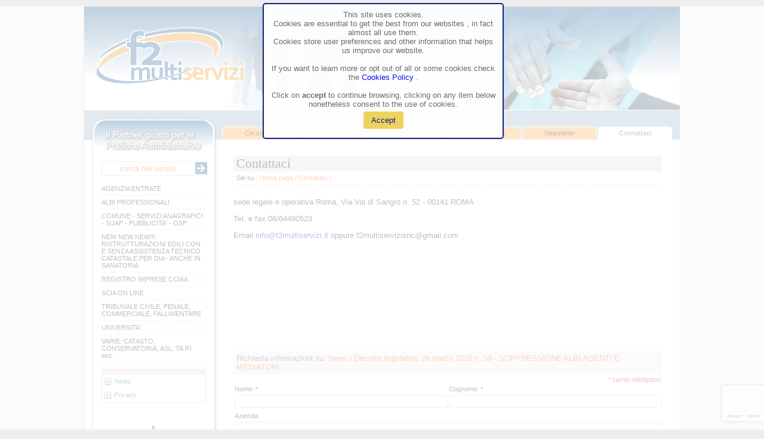

--- FILE ---
content_type: text/html; charset=UTF-8
request_url: https://www.f2multiservizi.it/it/81.25/richiedi-informazioni.html
body_size: 18824
content:
<!DOCTYPE html PUBLIC "-//W3C//DTD XHTML 1.0 Strict//EN" "http://www.w3.org/TR/xhtml1/DTD/xhtml1-strict.dtd" >
<html xmlns="http://www.w3.org/1999/xhtml" xml:lang="en" lang="en" >

	<head>
		<title></title>
		<meta http-equiv="Content-Style-Type" content="text/css" />
		<meta http-equiv="content-type" content="text/html;charset=utf-8" />
		
		<META name="Title" content="" />
		<meta name="description" content="" /> 
		<meta name="keywords" content="" />		
		
		<meta name="google-site-verification" content="VnRjPLYo6q0ndKyWMUBUR7o4pFdBuHAu8ov0kElkx88" />

		<base href="https://www.f2multiservizi.it/it/" />
		<link rel="stylesheet" href="../lib/css/sito.css" type="text/css" />
		<script type="text/javascript" src="../lib/js/lightbox/prototype.js"></script>
		<script type="text/javascript" src="../lib/js/lightbox/scriptaculous.js?load=effects"></script>
		<script type="text/javascript" src="../lib/js/lightbox/lightbox.js"></script>
		<link rel="stylesheet" href="../lib/js/lightbox/lightbox.css" type="text/css" media="screen" />
		<script type="text/javascript" src="../lib/js/title.js"></script>
		<script src="https://www.google.com/recaptcha/api.js" async defer></script>
	</head>
	
	<body>
	
<div 		id="fake-div"  
			style="position:fixed; opacity:0.75; background-color: #FFFFFF; z-index:9999; height:100%; width:100%;"
			onclick="removeAlert()"																						>
</div>		
<div 	id="cadre_alert_cookies" 
		class="resp"
		style="opacity: 0.95; text-align: center; position: fixed; z-index:10000; margin: 0 auto; font-size: 13px; left:10%; right: 10%; min-width: 225px; max-width: 400px; top: 5px; ">

	<div 	 style="display: inline-block; width: 100%; margin:auto; max-width:100%; background-color: #FFFFFF; border: 2px solid #01177C; border-radius: 5px">

		<div 	style="display: inline-block; padding:10px; color: #666666">
						<div>
					This site uses cookies.
					<br>
					Cookies are essential to get the best from our websites , in fact almost all use them. 
					<br>
					Cookies store user preferences and other information that helps us improve our website.
					<br><br>
					If you want to learn more or opt out of all or some cookies check the 
					<a target="_blank" href="/informativa_cookies.php">Cookies Policy</a>
					.
					<br><br>
					Click on
					<strong>accept</strong>
					to continue browsing, clicking on any item below nonetheless consent to the use of cookies.
				</div>
				<div 	class= "col-md-12 col-sm-6"
						style= "margin:5px 0; text-align:center">
						<a 	onclick="removeAlert()" href="#"
								style="background:#F0D157; color:#01177C;
								display: inline-block;
  								padding: 6px 12px;
  								border-radius: 4px;
  								border: 1px solid transparent;
  								text-decoration: none;">
  								Accept
  						</a>
  				</div>			
				</div>
	</div>
</div>
<script type="text/javascript">
	var name = "www.f2multiservizi.it" + "=";	
	var ca = document.cookie.split(";");		
	var d = new Date();
	var days= 36500; 
	d.setTime(d.getTime() + (days*24*60*60*1000));
	var expires_cookie = "expires="+d.toUTCString();				
	var div=document.getElementById('fake-div');
	var alertDiv=document.getElementById('cadre_alert_cookies');	
	for(var i=0; i<ca.length; i++) 			
	{
		var c = ca[i];
		while (c.charAt(0)==" ") 
			c = c.substring(1);	
			if (c.indexOf(name) == 0){ removeAlert();}
	}
	function removeAlert()
		{
			div.parentNode.removeChild(div);			
			alertDiv.parentNode.removeChild(alertDiv);	
			document.cookie= name+ '=true; ' +expires_cookie+ '; path=/';
		}
</script>		<div id="pagewidth" >
			<div id="header" >
				<div style="position: absolute; z-index: 1000;">
					<a href="0/home-page/" title="Home Page" style="display: block; height: 172px; width: 300px;">
						<span style="display: none;">Home</span>
					</a>
				</div>
				<div id="header_menu">
					<ul>
						<li><a href="1/chi-siamo/" title="Chi siamo">Chi siamo</a></li><li><a href="0/home-page/" title="Home page">Home page</a></li><li><a href="2/dove-siamo/" title="Dove siamo">Dove siamo</a></li><li><a href="10/i-nostri-servizi/" title="I nostri servizi">I nostri servizi</a></li><li><a href="6/newsletter/" title="Newsletter">Newsletter</a></li><li><a href="5/contattaci/" title="Contattaci" class="in">Contattaci</a></li>					</ul>
				</div>
			</div>
			<div id="leftcol" >
							
				<form action="10/i-nostri-servizi/" method="post" id="cerca">
					<input type="hidden" name="action" value="cerca" />
					<input type="hidden" name="act" value="catalogo_prodotti_list" />
					<table cellpadding="0" cellspacing="0" border="0">
						<tr>
							<td><input type="text" name="chiave" value="cerca nei servizi" /></td>
							<td><input type="submit" value="" class="submit" /></td>
						</tr>
					</table>
				</form>
			<ul>
							<li><a href="../it/4.0/i-nostri-servizi/agenzia-entrate.prod.html">AGENZIA ENTRATE</a>
							</li>
						
							<li><a href="../it/3.0/i-nostri-servizi/albi-professionali.prod.html">ALBI PROFESSIONALI</a>
							</li>
						
							<li><a href="../it/5.0/i-nostri-servizi/comune---servizi-anagrafici---suap---pubblicita----osp.prod.html">COMUNE - SERVIZI ANAGRAFICI - SUAP - PUBBLICITA' - OSP</a>
							</li>
						
							<li><a href="../it/12.0/i-nostri-servizi/new-new-new!!!-ristrutturazioni-edili-con-e-senza-assistenza-tecnico-catastale-per-dia---anche-in-sanatoria.prod.html">NEW NEW NEW!!! RISTRUTTURAZIONI EDILI CON E SENZA ASSISTENZA TECNICO CATASTALE PER DIA - ANCHE IN SANATORIA</a>
							</li>
						
							<li><a href="../it/9.0/i-nostri-servizi/registro-imprese-cciaa.cat.html">REGISTRO IMPRESE CCIAA</a>
							</li>
						
							<li><a href="../it/13.0/i-nostri-servizi/scia-on-line.prod.html">SCIA ON LINE</a>
							</li>
						
							<li><a href="../it/6.0/i-nostri-servizi/tribunale-civile-penale-commerciale-fallimentare.prod.html">TRIBUNALE CIVILE, PENALE, COMMERCIALE, FALLIMENTARE </a>
							</li>
						
							<li><a href="../it/7.0/i-nostri-servizi/universita-.prod.html">UNIVERSITA'</a>
							</li>
						
							<li><a href="../it/8.0/i-nostri-servizi/varie-catasto-conservatoria-asl-ta-ri-ecc-.prod.html">VARIE: CATASTO, CONSERVATORIA, ASL, TA.RI ecc.</a>
							</li>
						</ul>				<div id="menu">					
					<ul><li><a href="81/news/" title="News">News</a></li><li><a href="3/privacy/" title="Privacy">Privacy</a></li></ul>						
				</div>
				<div style="margin-left: 30px;">
					<img src="../public/banner/xbrl.gif" style="margin-top: 25px;"  /><br />
					<img src="../public/banner/comunica.gif" style="margin-top: 25px;" /><br />
				</div>
			</div>
			<div id="maincol" >
				<div id="content"><div class="titPG">Contattaci</div>
		<div id="percorso">
			Sei su : <a href="../it/0/home-page/" title="home page">Home page /</a> <a href="5/contattaci/" title="Contattaci">Contattaci /</a><!--div class="percorsoBar">Percorso : --><!--/div-->
		</div>
	<div style="clear: both" ><a name="n6"></a><div class="row_contentPG_testo"><pre>
<font face="tahoma,arial,helvetica,sans-serif" size="2">sede legale e</font><font face="tahoma,arial,helvetica,sans-serif" size="2"> operativa Roma, Via Val di Sangro n. 52 - 00141 ROMA</font>
</pre>
<pre>
<font face="tahoma,arial,helvetica,sans-serif" size="2">Tel. e fax 06/64490523</font>
</pre>
<pre>
<font face="tahoma,arial,helvetica,sans-serif" size="2">Email <a href="mailto:info@f2multiservizi.it">info@f2multiservizi.it</a> oppure f2multiservizisnc@gmail.com</font>
</pre>
<pre>
&nbsp;
</pre>
<pre>
<div id="testoHP" style="clear: both">
<a name="n37" title="n37"></a>
<p class="row_contentPG_tit2">
&nbsp;
</p>
</div>
</pre>
</div></div>
				<FORM action='' method='post' id='simpleForm' name='contatto' >	
					<div id="recaptcha" class="g-recaptcha"
          data-sitekey="6LfV1S4pAAAAAIppzNFEPjCb0q6NmQFZgN00a4mz"
          data-callback="onSubmitForm"
          data-size="invisible"></div>

                        <div id='formUsers'>
						<input type='hidden' name='act' value='mail_form' /><div class="richInfo">Richiesta informazioni su: <span>News / Decreto legislativo 26 marzo 2010 n. 59  -  SOPPRESSIONE ALBI AGENTI E MEDIATORI</span></div>
						<table border='0' cellpadding='2' cellspacing='0' width='100%'>
							<tr><td colspan='2' align='right'><span style='color: #ff0000;'>* campi obbligatori</span></td></tr>
							
							<tr>
								<td width='50%'>Nome: *<br /><input type='text' name='nome' id='nome' value='' onFocus="if (this.value!='')this.value=''" style="width:100%" /></td>
								<td width='50%'>Cognome: *<br /><input type='text' name='cognome' id='cognome' value='' onFocus="if (this.value!='')this.value=''" style="width:100%" /></td>
							</tr>
							<tr>
								<td colspan='2'>Azienda:<br /><input type='text' name='azienda' value='' onFocus="if (this.value!='')this.value=''" style="width:100%" /></td>
							</tr>
							<tr>
								<td colspan='2'>Indirizzo:<br /><input type='text' name='indirizzo' value='' onFocus="if (this.value!='')this.value=''" style="width:100%" /></td>
							</tr>
						</table>
						<table border='0' cellpadding='2' cellspacing='2' width='100%'>	
							<tr>
								<td width='40%'>Provincia:<br /><select name="idPro" id="idPro" style="width:100%;margin-top:4px;"><option value="0">Seleziona la provincia</option><option value="84">AGRIGENTO</option><option value="6">ALESSANDRIA</option><option value="42">ANCONA</option><option value="7">AOSTA</option><option value="51">AREZZO</option><option value="44">ASCOLI PICENO</option><option value="5">ASTI</option><option value="64">AVELLINO</option><option value="72">BARI</option><option value="25">BELLUNO</option><option value="62">BENEVENTO</option><option value="16">BERGAMO</option><option value="96">BIELLA</option><option value="37">BOLOGNA</option><option value="21">BOLZANO</option><option value="17">BRESCIA</option><option value="74">BRINDISI</option><option value="92">CAGLIARI</option><option value="85">CALTANISSETTA</option><option value="70">CAMPOBASSO</option><option value="107">CARBONIA IGLESIAS</option><option value="61">CASERTA</option><option value="87">CATANIA</option><option value="79">CATANZARO</option><option value="69">CHIETI</option><option value="13">COMO</option><option value="78">COSENZA</option><option value="19">CREMONA</option><option value="101">CROTONE</option><option value="4">CUNEO</option><option value="86">ENNA</option><option value="38">FERRARA</option><option value="48">FIRENZE</option><option value="71">FOGGIA</option><option value="40">FORLI`</option><option value="60">FROSINONE</option><option value="10">GENOVA</option><option value="31">GORIZIA</option><option value="53">GROSSETO</option><option value="8">IMPERIA</option><option value="94">ISERNIA</option><option value="11">LA SPEZIA</option><option value="59">LATINA</option><option value="75">LECCE</option><option value="97">LECCO</option><option value="49">LIVORNO</option><option value="98">LODI</option><option value="46">LUCCA</option><option value="66">L` AQUILA</option><option value="43">MACERATA</option><option value="20">MANTOVA</option><option value="45">MASSA</option><option value="77">MATERA</option><option value="106">MEDIO CAMPIDANO</option><option value="83">MESSINA</option><option value="15">MILANO</option><option value="36">MODENA</option><option value="63">NAPOLI</option><option value="3">NOVARA</option><option value="91">NUORO</option><option value="105">OGLIASTRA</option><option value="104">OLBIA TEMPIO</option><option value="95">ORISTANO</option><option value="28">PADOVA</option><option value="82">PALERMO</option><option value="34">PARMA</option><option value="18">PAVIA</option><option value="54">PERUGIA</option><option value="41">PESARO</option><option value="68">PESCARA</option><option value="33">PIACENZA</option><option value="50">PISA</option><option value="47">PISTOIA</option><option value="93">PORDENONE</option><option value="76">POTENZA</option><option value="100">PRATO</option><option value="88">RAGUSA</option><option value="39">RAVENNA</option><option value="80">REGGIO CALABRIA</option><option value="35">REGGIO EMILIA</option><option value="57">RIETI</option><option value="99">RIMINI</option><option value="58">ROMA</option><option value="29">ROVIGO</option><option value="65">SALERNO</option><option value="108">SAN MARINO</option><option value="90">SASSARI</option><option value="9">SAVONA</option><option value="52">SIENA</option><option value="89">SIRACUSA</option><option value="14">SONDRIO</option><option value="73">TARANTO</option><option value="67">TERAMO</option><option value="55">TERNI</option><option value="1">TORINO</option><option value="81">TRAPANI</option><option value="22">TRENTO</option><option value="26">TREVISO</option><option value="32">TRIESTE</option><option value="30">UDINE</option><option value="12">VARESE</option><option value="27">VENEZIA</option><option value="103">VERBANIA</option><option value="2">VERCELLI</option><option value="23">VERONA</option><option value="102">VIBO VALENTIA</option><option value="24">VICENZA</option><option value="56">VITERBO</option></select><br /></td>
								<td width='40%'>Comune:<br /><select name="idCom" id="idCom" style="width:100%;margin-top:5px;"><option value="0">Seleziona il comune</option></select></td>
								<td width='20%'>C.A.P.:<br /><input type='text' name='cap' value='' onFocus="if (this.value!='')this.value=''" style="width:100%" /></td>
							</tr>
						</table>
						<table border='0' cellpadding='2' cellspacing='2' width='100%'>	
							<tr>
								<td>Telefono:<br /><input type='text' name='telefono' value='' onFocus="if (this.value!='')this.value=''" style="width:90px" /></td>
								<td>Fax:<br /><input type='text' name='fax' value='' onFocus="if (this.value!='')this.value=''" style="width:90px" /></td>
								<td>Cellulare:<br /><input type='text' name='cellulare' value='' onFocus="if (this.value!='')this.value=''" style="width:90px" /></td>
								<td width='100%'>La tua email: *<br /><input type='text' name='email' id='email' value='' onFocus="if (this.value!='')this.value=''" style="width:100%;" /></td>
							</tr>
					<tr>
						<td colspan='4'>
							<input type="hidden" name="subject" value="Richiesta informazioni su News / Decreto legislativo 26 marzo 2010 n. 59  -  SOPPRESSIONE ALBI AGENTI E MEDIATORI" />
						</td>
					</tr>									
					
							<tr>
								<td colspan='4'>
									<textarea name="richieste" style="width:100%;height:200px;"></textarea><br /><br />		
								</td>
							</tr>
						</table>					
					</div>
							
					 
					<div id="iframePrivacy">
						Autorizzo al trattamento dei dati personali trasmessi ai sensi della
								legge sulla privacy 196/03.<br />
								<a href='3/privacy/' title='Privacy'>(Privacy: leggi l'informativa)</a><br /><br />
						<center>
							<table border="0" width="50%" cellspacing="0" cellpadding="2">
								<tr>									
									<td width="15%" align="right"><input type="radio" name="privacy" value="1" style="border:0;background:transparent;" checked /></td>
									<td width="35%" align="left"><b>Accetto</b></td>
									<td width="15%" align="right"><input type="radio" name="privacy" value="0" style="border:0;background:transparent;" /></td>
									<td width="35%" align="left"><b>Rifiuto</b></td>								
								</tr>
							</table>		
						</center>
					</div>
				
					<div id="divButton">
						<input type="button" id="submitp" value="Invia richiesta" class="submit" title="Invia richiesta" />
					</div>			
				</form>
							<script type="text/javascript">
                function onSubmitForm(token) {
                			document.getElementById("simpleForm").submit();
                  			//alert('thanks ' + token);
                  			//document.getElementById('myForm').submit();
                  			//var form = document.getElementById('myForm');
							//form.submit();
                  			//alert('thankssss ' + token);
                }
            
                function validate(event) {
                  event.preventDefault();
                 
					if (document.getElementById("nome").value==0)
					{
						alert("Inserisci Nome");
						return false;
					}
					
					if (document.getElementById("cognome").value==0)
					{
						alert("Inserisci Cognome");
						return false;
					}
					
					if (document.getElementById("email").value==0)
					{
						alert("Inserisci Email");
						return false;
					}
					
					if (
						(document.getElementById("email").value.indexOf("")==-1)||
						(document.getElementById("email").value.indexOf("")==-1)
					)
					{
						alert("Inserisci un Email valida");
						return false;
					} 	
                    grecaptcha.execute();			
			                  
                }
            
                function onload() {
                  var element = document.getElementById('submitp');
                  element.onclick = validate;
                }
                
                
                onload();
                </script>
				<script type="text/javascript" src="../lib/js/scheda.js"></script>
				<script type="text/javascript">new scheda();</script>
			</div>
			</div>
			<div id="footer" >
				<div class="testo" style="float: left;" ><p>
F2 Multiservizi s.n.c. - Sede Legale e&nbsp;Operativa: Via&nbsp;Val di Sangro n. 52 00141 ROMA<br />
p.iva / cod.fiscale 10592341001 tel. e fax 06/64490523 
</p>
<p>
&nbsp;
</p>
<p>
&nbsp;
</p>
<br /></div>
					<a target="_blank" href="http://www.e-deare.it/" title="e-deare" style="margin-top: 33px;float: right; border: 0px solid #000; display: block; height: 54px; width: 132px;">
						<span style="display: none;">e-deare</span>
					</a>
			</div> 
		</div>
		
		<script type="text/javascript">
			var gaJsHost = (("https:" == document.location.protocol) ? 
			"https://ssl." : "http://www.");
			document.write(unescape("%3Cscript src='" + gaJsHost + 
			"google-analytics.com/ga.js' type='text/javascript'%3E%3C/script%3E"));
			</script>
			<script type="text/javascript">
			try {
			var pageTracker = _gat._getTracker("UA-13302354-2");
			pageTracker._trackPageview();
			} catch(err) {}
		</script>
		
		<script type="text/javascript">
			var gaJsHost = (("https:" == document.location.protocol) ? 
			"https://ssl." : "http://www.");
			document.write(unescape("%3Cscript src='" + gaJsHost + 
			"google-analytics.com/ga.js' type='text/javascript'%3E%3C/script%3E"));
			</script>
			<script type="text/javascript">
			try {
			var pageTracker = _gat._getTracker("UA-15941699-1");
			pageTracker._trackPageview();
			} catch(err) {}
		</script>
		
	</body>

</html>

--- FILE ---
content_type: text/html; charset=utf-8
request_url: https://www.google.com/recaptcha/api2/anchor?ar=1&k=6LfV1S4pAAAAAIppzNFEPjCb0q6NmQFZgN00a4mz&co=aHR0cHM6Ly93d3cuZjJtdWx0aXNlcnZpemkuaXQ6NDQz&hl=en&v=9TiwnJFHeuIw_s0wSd3fiKfN&size=invisible&anchor-ms=20000&execute-ms=30000&cb=p50pd6aeruz3
body_size: 49990
content:
<!DOCTYPE HTML><html dir="ltr" lang="en"><head><meta http-equiv="Content-Type" content="text/html; charset=UTF-8">
<meta http-equiv="X-UA-Compatible" content="IE=edge">
<title>reCAPTCHA</title>
<style type="text/css">
/* cyrillic-ext */
@font-face {
  font-family: 'Roboto';
  font-style: normal;
  font-weight: 400;
  font-stretch: 100%;
  src: url(//fonts.gstatic.com/s/roboto/v48/KFO7CnqEu92Fr1ME7kSn66aGLdTylUAMa3GUBHMdazTgWw.woff2) format('woff2');
  unicode-range: U+0460-052F, U+1C80-1C8A, U+20B4, U+2DE0-2DFF, U+A640-A69F, U+FE2E-FE2F;
}
/* cyrillic */
@font-face {
  font-family: 'Roboto';
  font-style: normal;
  font-weight: 400;
  font-stretch: 100%;
  src: url(//fonts.gstatic.com/s/roboto/v48/KFO7CnqEu92Fr1ME7kSn66aGLdTylUAMa3iUBHMdazTgWw.woff2) format('woff2');
  unicode-range: U+0301, U+0400-045F, U+0490-0491, U+04B0-04B1, U+2116;
}
/* greek-ext */
@font-face {
  font-family: 'Roboto';
  font-style: normal;
  font-weight: 400;
  font-stretch: 100%;
  src: url(//fonts.gstatic.com/s/roboto/v48/KFO7CnqEu92Fr1ME7kSn66aGLdTylUAMa3CUBHMdazTgWw.woff2) format('woff2');
  unicode-range: U+1F00-1FFF;
}
/* greek */
@font-face {
  font-family: 'Roboto';
  font-style: normal;
  font-weight: 400;
  font-stretch: 100%;
  src: url(//fonts.gstatic.com/s/roboto/v48/KFO7CnqEu92Fr1ME7kSn66aGLdTylUAMa3-UBHMdazTgWw.woff2) format('woff2');
  unicode-range: U+0370-0377, U+037A-037F, U+0384-038A, U+038C, U+038E-03A1, U+03A3-03FF;
}
/* math */
@font-face {
  font-family: 'Roboto';
  font-style: normal;
  font-weight: 400;
  font-stretch: 100%;
  src: url(//fonts.gstatic.com/s/roboto/v48/KFO7CnqEu92Fr1ME7kSn66aGLdTylUAMawCUBHMdazTgWw.woff2) format('woff2');
  unicode-range: U+0302-0303, U+0305, U+0307-0308, U+0310, U+0312, U+0315, U+031A, U+0326-0327, U+032C, U+032F-0330, U+0332-0333, U+0338, U+033A, U+0346, U+034D, U+0391-03A1, U+03A3-03A9, U+03B1-03C9, U+03D1, U+03D5-03D6, U+03F0-03F1, U+03F4-03F5, U+2016-2017, U+2034-2038, U+203C, U+2040, U+2043, U+2047, U+2050, U+2057, U+205F, U+2070-2071, U+2074-208E, U+2090-209C, U+20D0-20DC, U+20E1, U+20E5-20EF, U+2100-2112, U+2114-2115, U+2117-2121, U+2123-214F, U+2190, U+2192, U+2194-21AE, U+21B0-21E5, U+21F1-21F2, U+21F4-2211, U+2213-2214, U+2216-22FF, U+2308-230B, U+2310, U+2319, U+231C-2321, U+2336-237A, U+237C, U+2395, U+239B-23B7, U+23D0, U+23DC-23E1, U+2474-2475, U+25AF, U+25B3, U+25B7, U+25BD, U+25C1, U+25CA, U+25CC, U+25FB, U+266D-266F, U+27C0-27FF, U+2900-2AFF, U+2B0E-2B11, U+2B30-2B4C, U+2BFE, U+3030, U+FF5B, U+FF5D, U+1D400-1D7FF, U+1EE00-1EEFF;
}
/* symbols */
@font-face {
  font-family: 'Roboto';
  font-style: normal;
  font-weight: 400;
  font-stretch: 100%;
  src: url(//fonts.gstatic.com/s/roboto/v48/KFO7CnqEu92Fr1ME7kSn66aGLdTylUAMaxKUBHMdazTgWw.woff2) format('woff2');
  unicode-range: U+0001-000C, U+000E-001F, U+007F-009F, U+20DD-20E0, U+20E2-20E4, U+2150-218F, U+2190, U+2192, U+2194-2199, U+21AF, U+21E6-21F0, U+21F3, U+2218-2219, U+2299, U+22C4-22C6, U+2300-243F, U+2440-244A, U+2460-24FF, U+25A0-27BF, U+2800-28FF, U+2921-2922, U+2981, U+29BF, U+29EB, U+2B00-2BFF, U+4DC0-4DFF, U+FFF9-FFFB, U+10140-1018E, U+10190-1019C, U+101A0, U+101D0-101FD, U+102E0-102FB, U+10E60-10E7E, U+1D2C0-1D2D3, U+1D2E0-1D37F, U+1F000-1F0FF, U+1F100-1F1AD, U+1F1E6-1F1FF, U+1F30D-1F30F, U+1F315, U+1F31C, U+1F31E, U+1F320-1F32C, U+1F336, U+1F378, U+1F37D, U+1F382, U+1F393-1F39F, U+1F3A7-1F3A8, U+1F3AC-1F3AF, U+1F3C2, U+1F3C4-1F3C6, U+1F3CA-1F3CE, U+1F3D4-1F3E0, U+1F3ED, U+1F3F1-1F3F3, U+1F3F5-1F3F7, U+1F408, U+1F415, U+1F41F, U+1F426, U+1F43F, U+1F441-1F442, U+1F444, U+1F446-1F449, U+1F44C-1F44E, U+1F453, U+1F46A, U+1F47D, U+1F4A3, U+1F4B0, U+1F4B3, U+1F4B9, U+1F4BB, U+1F4BF, U+1F4C8-1F4CB, U+1F4D6, U+1F4DA, U+1F4DF, U+1F4E3-1F4E6, U+1F4EA-1F4ED, U+1F4F7, U+1F4F9-1F4FB, U+1F4FD-1F4FE, U+1F503, U+1F507-1F50B, U+1F50D, U+1F512-1F513, U+1F53E-1F54A, U+1F54F-1F5FA, U+1F610, U+1F650-1F67F, U+1F687, U+1F68D, U+1F691, U+1F694, U+1F698, U+1F6AD, U+1F6B2, U+1F6B9-1F6BA, U+1F6BC, U+1F6C6-1F6CF, U+1F6D3-1F6D7, U+1F6E0-1F6EA, U+1F6F0-1F6F3, U+1F6F7-1F6FC, U+1F700-1F7FF, U+1F800-1F80B, U+1F810-1F847, U+1F850-1F859, U+1F860-1F887, U+1F890-1F8AD, U+1F8B0-1F8BB, U+1F8C0-1F8C1, U+1F900-1F90B, U+1F93B, U+1F946, U+1F984, U+1F996, U+1F9E9, U+1FA00-1FA6F, U+1FA70-1FA7C, U+1FA80-1FA89, U+1FA8F-1FAC6, U+1FACE-1FADC, U+1FADF-1FAE9, U+1FAF0-1FAF8, U+1FB00-1FBFF;
}
/* vietnamese */
@font-face {
  font-family: 'Roboto';
  font-style: normal;
  font-weight: 400;
  font-stretch: 100%;
  src: url(//fonts.gstatic.com/s/roboto/v48/KFO7CnqEu92Fr1ME7kSn66aGLdTylUAMa3OUBHMdazTgWw.woff2) format('woff2');
  unicode-range: U+0102-0103, U+0110-0111, U+0128-0129, U+0168-0169, U+01A0-01A1, U+01AF-01B0, U+0300-0301, U+0303-0304, U+0308-0309, U+0323, U+0329, U+1EA0-1EF9, U+20AB;
}
/* latin-ext */
@font-face {
  font-family: 'Roboto';
  font-style: normal;
  font-weight: 400;
  font-stretch: 100%;
  src: url(//fonts.gstatic.com/s/roboto/v48/KFO7CnqEu92Fr1ME7kSn66aGLdTylUAMa3KUBHMdazTgWw.woff2) format('woff2');
  unicode-range: U+0100-02BA, U+02BD-02C5, U+02C7-02CC, U+02CE-02D7, U+02DD-02FF, U+0304, U+0308, U+0329, U+1D00-1DBF, U+1E00-1E9F, U+1EF2-1EFF, U+2020, U+20A0-20AB, U+20AD-20C0, U+2113, U+2C60-2C7F, U+A720-A7FF;
}
/* latin */
@font-face {
  font-family: 'Roboto';
  font-style: normal;
  font-weight: 400;
  font-stretch: 100%;
  src: url(//fonts.gstatic.com/s/roboto/v48/KFO7CnqEu92Fr1ME7kSn66aGLdTylUAMa3yUBHMdazQ.woff2) format('woff2');
  unicode-range: U+0000-00FF, U+0131, U+0152-0153, U+02BB-02BC, U+02C6, U+02DA, U+02DC, U+0304, U+0308, U+0329, U+2000-206F, U+20AC, U+2122, U+2191, U+2193, U+2212, U+2215, U+FEFF, U+FFFD;
}
/* cyrillic-ext */
@font-face {
  font-family: 'Roboto';
  font-style: normal;
  font-weight: 500;
  font-stretch: 100%;
  src: url(//fonts.gstatic.com/s/roboto/v48/KFO7CnqEu92Fr1ME7kSn66aGLdTylUAMa3GUBHMdazTgWw.woff2) format('woff2');
  unicode-range: U+0460-052F, U+1C80-1C8A, U+20B4, U+2DE0-2DFF, U+A640-A69F, U+FE2E-FE2F;
}
/* cyrillic */
@font-face {
  font-family: 'Roboto';
  font-style: normal;
  font-weight: 500;
  font-stretch: 100%;
  src: url(//fonts.gstatic.com/s/roboto/v48/KFO7CnqEu92Fr1ME7kSn66aGLdTylUAMa3iUBHMdazTgWw.woff2) format('woff2');
  unicode-range: U+0301, U+0400-045F, U+0490-0491, U+04B0-04B1, U+2116;
}
/* greek-ext */
@font-face {
  font-family: 'Roboto';
  font-style: normal;
  font-weight: 500;
  font-stretch: 100%;
  src: url(//fonts.gstatic.com/s/roboto/v48/KFO7CnqEu92Fr1ME7kSn66aGLdTylUAMa3CUBHMdazTgWw.woff2) format('woff2');
  unicode-range: U+1F00-1FFF;
}
/* greek */
@font-face {
  font-family: 'Roboto';
  font-style: normal;
  font-weight: 500;
  font-stretch: 100%;
  src: url(//fonts.gstatic.com/s/roboto/v48/KFO7CnqEu92Fr1ME7kSn66aGLdTylUAMa3-UBHMdazTgWw.woff2) format('woff2');
  unicode-range: U+0370-0377, U+037A-037F, U+0384-038A, U+038C, U+038E-03A1, U+03A3-03FF;
}
/* math */
@font-face {
  font-family: 'Roboto';
  font-style: normal;
  font-weight: 500;
  font-stretch: 100%;
  src: url(//fonts.gstatic.com/s/roboto/v48/KFO7CnqEu92Fr1ME7kSn66aGLdTylUAMawCUBHMdazTgWw.woff2) format('woff2');
  unicode-range: U+0302-0303, U+0305, U+0307-0308, U+0310, U+0312, U+0315, U+031A, U+0326-0327, U+032C, U+032F-0330, U+0332-0333, U+0338, U+033A, U+0346, U+034D, U+0391-03A1, U+03A3-03A9, U+03B1-03C9, U+03D1, U+03D5-03D6, U+03F0-03F1, U+03F4-03F5, U+2016-2017, U+2034-2038, U+203C, U+2040, U+2043, U+2047, U+2050, U+2057, U+205F, U+2070-2071, U+2074-208E, U+2090-209C, U+20D0-20DC, U+20E1, U+20E5-20EF, U+2100-2112, U+2114-2115, U+2117-2121, U+2123-214F, U+2190, U+2192, U+2194-21AE, U+21B0-21E5, U+21F1-21F2, U+21F4-2211, U+2213-2214, U+2216-22FF, U+2308-230B, U+2310, U+2319, U+231C-2321, U+2336-237A, U+237C, U+2395, U+239B-23B7, U+23D0, U+23DC-23E1, U+2474-2475, U+25AF, U+25B3, U+25B7, U+25BD, U+25C1, U+25CA, U+25CC, U+25FB, U+266D-266F, U+27C0-27FF, U+2900-2AFF, U+2B0E-2B11, U+2B30-2B4C, U+2BFE, U+3030, U+FF5B, U+FF5D, U+1D400-1D7FF, U+1EE00-1EEFF;
}
/* symbols */
@font-face {
  font-family: 'Roboto';
  font-style: normal;
  font-weight: 500;
  font-stretch: 100%;
  src: url(//fonts.gstatic.com/s/roboto/v48/KFO7CnqEu92Fr1ME7kSn66aGLdTylUAMaxKUBHMdazTgWw.woff2) format('woff2');
  unicode-range: U+0001-000C, U+000E-001F, U+007F-009F, U+20DD-20E0, U+20E2-20E4, U+2150-218F, U+2190, U+2192, U+2194-2199, U+21AF, U+21E6-21F0, U+21F3, U+2218-2219, U+2299, U+22C4-22C6, U+2300-243F, U+2440-244A, U+2460-24FF, U+25A0-27BF, U+2800-28FF, U+2921-2922, U+2981, U+29BF, U+29EB, U+2B00-2BFF, U+4DC0-4DFF, U+FFF9-FFFB, U+10140-1018E, U+10190-1019C, U+101A0, U+101D0-101FD, U+102E0-102FB, U+10E60-10E7E, U+1D2C0-1D2D3, U+1D2E0-1D37F, U+1F000-1F0FF, U+1F100-1F1AD, U+1F1E6-1F1FF, U+1F30D-1F30F, U+1F315, U+1F31C, U+1F31E, U+1F320-1F32C, U+1F336, U+1F378, U+1F37D, U+1F382, U+1F393-1F39F, U+1F3A7-1F3A8, U+1F3AC-1F3AF, U+1F3C2, U+1F3C4-1F3C6, U+1F3CA-1F3CE, U+1F3D4-1F3E0, U+1F3ED, U+1F3F1-1F3F3, U+1F3F5-1F3F7, U+1F408, U+1F415, U+1F41F, U+1F426, U+1F43F, U+1F441-1F442, U+1F444, U+1F446-1F449, U+1F44C-1F44E, U+1F453, U+1F46A, U+1F47D, U+1F4A3, U+1F4B0, U+1F4B3, U+1F4B9, U+1F4BB, U+1F4BF, U+1F4C8-1F4CB, U+1F4D6, U+1F4DA, U+1F4DF, U+1F4E3-1F4E6, U+1F4EA-1F4ED, U+1F4F7, U+1F4F9-1F4FB, U+1F4FD-1F4FE, U+1F503, U+1F507-1F50B, U+1F50D, U+1F512-1F513, U+1F53E-1F54A, U+1F54F-1F5FA, U+1F610, U+1F650-1F67F, U+1F687, U+1F68D, U+1F691, U+1F694, U+1F698, U+1F6AD, U+1F6B2, U+1F6B9-1F6BA, U+1F6BC, U+1F6C6-1F6CF, U+1F6D3-1F6D7, U+1F6E0-1F6EA, U+1F6F0-1F6F3, U+1F6F7-1F6FC, U+1F700-1F7FF, U+1F800-1F80B, U+1F810-1F847, U+1F850-1F859, U+1F860-1F887, U+1F890-1F8AD, U+1F8B0-1F8BB, U+1F8C0-1F8C1, U+1F900-1F90B, U+1F93B, U+1F946, U+1F984, U+1F996, U+1F9E9, U+1FA00-1FA6F, U+1FA70-1FA7C, U+1FA80-1FA89, U+1FA8F-1FAC6, U+1FACE-1FADC, U+1FADF-1FAE9, U+1FAF0-1FAF8, U+1FB00-1FBFF;
}
/* vietnamese */
@font-face {
  font-family: 'Roboto';
  font-style: normal;
  font-weight: 500;
  font-stretch: 100%;
  src: url(//fonts.gstatic.com/s/roboto/v48/KFO7CnqEu92Fr1ME7kSn66aGLdTylUAMa3OUBHMdazTgWw.woff2) format('woff2');
  unicode-range: U+0102-0103, U+0110-0111, U+0128-0129, U+0168-0169, U+01A0-01A1, U+01AF-01B0, U+0300-0301, U+0303-0304, U+0308-0309, U+0323, U+0329, U+1EA0-1EF9, U+20AB;
}
/* latin-ext */
@font-face {
  font-family: 'Roboto';
  font-style: normal;
  font-weight: 500;
  font-stretch: 100%;
  src: url(//fonts.gstatic.com/s/roboto/v48/KFO7CnqEu92Fr1ME7kSn66aGLdTylUAMa3KUBHMdazTgWw.woff2) format('woff2');
  unicode-range: U+0100-02BA, U+02BD-02C5, U+02C7-02CC, U+02CE-02D7, U+02DD-02FF, U+0304, U+0308, U+0329, U+1D00-1DBF, U+1E00-1E9F, U+1EF2-1EFF, U+2020, U+20A0-20AB, U+20AD-20C0, U+2113, U+2C60-2C7F, U+A720-A7FF;
}
/* latin */
@font-face {
  font-family: 'Roboto';
  font-style: normal;
  font-weight: 500;
  font-stretch: 100%;
  src: url(//fonts.gstatic.com/s/roboto/v48/KFO7CnqEu92Fr1ME7kSn66aGLdTylUAMa3yUBHMdazQ.woff2) format('woff2');
  unicode-range: U+0000-00FF, U+0131, U+0152-0153, U+02BB-02BC, U+02C6, U+02DA, U+02DC, U+0304, U+0308, U+0329, U+2000-206F, U+20AC, U+2122, U+2191, U+2193, U+2212, U+2215, U+FEFF, U+FFFD;
}
/* cyrillic-ext */
@font-face {
  font-family: 'Roboto';
  font-style: normal;
  font-weight: 900;
  font-stretch: 100%;
  src: url(//fonts.gstatic.com/s/roboto/v48/KFO7CnqEu92Fr1ME7kSn66aGLdTylUAMa3GUBHMdazTgWw.woff2) format('woff2');
  unicode-range: U+0460-052F, U+1C80-1C8A, U+20B4, U+2DE0-2DFF, U+A640-A69F, U+FE2E-FE2F;
}
/* cyrillic */
@font-face {
  font-family: 'Roboto';
  font-style: normal;
  font-weight: 900;
  font-stretch: 100%;
  src: url(//fonts.gstatic.com/s/roboto/v48/KFO7CnqEu92Fr1ME7kSn66aGLdTylUAMa3iUBHMdazTgWw.woff2) format('woff2');
  unicode-range: U+0301, U+0400-045F, U+0490-0491, U+04B0-04B1, U+2116;
}
/* greek-ext */
@font-face {
  font-family: 'Roboto';
  font-style: normal;
  font-weight: 900;
  font-stretch: 100%;
  src: url(//fonts.gstatic.com/s/roboto/v48/KFO7CnqEu92Fr1ME7kSn66aGLdTylUAMa3CUBHMdazTgWw.woff2) format('woff2');
  unicode-range: U+1F00-1FFF;
}
/* greek */
@font-face {
  font-family: 'Roboto';
  font-style: normal;
  font-weight: 900;
  font-stretch: 100%;
  src: url(//fonts.gstatic.com/s/roboto/v48/KFO7CnqEu92Fr1ME7kSn66aGLdTylUAMa3-UBHMdazTgWw.woff2) format('woff2');
  unicode-range: U+0370-0377, U+037A-037F, U+0384-038A, U+038C, U+038E-03A1, U+03A3-03FF;
}
/* math */
@font-face {
  font-family: 'Roboto';
  font-style: normal;
  font-weight: 900;
  font-stretch: 100%;
  src: url(//fonts.gstatic.com/s/roboto/v48/KFO7CnqEu92Fr1ME7kSn66aGLdTylUAMawCUBHMdazTgWw.woff2) format('woff2');
  unicode-range: U+0302-0303, U+0305, U+0307-0308, U+0310, U+0312, U+0315, U+031A, U+0326-0327, U+032C, U+032F-0330, U+0332-0333, U+0338, U+033A, U+0346, U+034D, U+0391-03A1, U+03A3-03A9, U+03B1-03C9, U+03D1, U+03D5-03D6, U+03F0-03F1, U+03F4-03F5, U+2016-2017, U+2034-2038, U+203C, U+2040, U+2043, U+2047, U+2050, U+2057, U+205F, U+2070-2071, U+2074-208E, U+2090-209C, U+20D0-20DC, U+20E1, U+20E5-20EF, U+2100-2112, U+2114-2115, U+2117-2121, U+2123-214F, U+2190, U+2192, U+2194-21AE, U+21B0-21E5, U+21F1-21F2, U+21F4-2211, U+2213-2214, U+2216-22FF, U+2308-230B, U+2310, U+2319, U+231C-2321, U+2336-237A, U+237C, U+2395, U+239B-23B7, U+23D0, U+23DC-23E1, U+2474-2475, U+25AF, U+25B3, U+25B7, U+25BD, U+25C1, U+25CA, U+25CC, U+25FB, U+266D-266F, U+27C0-27FF, U+2900-2AFF, U+2B0E-2B11, U+2B30-2B4C, U+2BFE, U+3030, U+FF5B, U+FF5D, U+1D400-1D7FF, U+1EE00-1EEFF;
}
/* symbols */
@font-face {
  font-family: 'Roboto';
  font-style: normal;
  font-weight: 900;
  font-stretch: 100%;
  src: url(//fonts.gstatic.com/s/roboto/v48/KFO7CnqEu92Fr1ME7kSn66aGLdTylUAMaxKUBHMdazTgWw.woff2) format('woff2');
  unicode-range: U+0001-000C, U+000E-001F, U+007F-009F, U+20DD-20E0, U+20E2-20E4, U+2150-218F, U+2190, U+2192, U+2194-2199, U+21AF, U+21E6-21F0, U+21F3, U+2218-2219, U+2299, U+22C4-22C6, U+2300-243F, U+2440-244A, U+2460-24FF, U+25A0-27BF, U+2800-28FF, U+2921-2922, U+2981, U+29BF, U+29EB, U+2B00-2BFF, U+4DC0-4DFF, U+FFF9-FFFB, U+10140-1018E, U+10190-1019C, U+101A0, U+101D0-101FD, U+102E0-102FB, U+10E60-10E7E, U+1D2C0-1D2D3, U+1D2E0-1D37F, U+1F000-1F0FF, U+1F100-1F1AD, U+1F1E6-1F1FF, U+1F30D-1F30F, U+1F315, U+1F31C, U+1F31E, U+1F320-1F32C, U+1F336, U+1F378, U+1F37D, U+1F382, U+1F393-1F39F, U+1F3A7-1F3A8, U+1F3AC-1F3AF, U+1F3C2, U+1F3C4-1F3C6, U+1F3CA-1F3CE, U+1F3D4-1F3E0, U+1F3ED, U+1F3F1-1F3F3, U+1F3F5-1F3F7, U+1F408, U+1F415, U+1F41F, U+1F426, U+1F43F, U+1F441-1F442, U+1F444, U+1F446-1F449, U+1F44C-1F44E, U+1F453, U+1F46A, U+1F47D, U+1F4A3, U+1F4B0, U+1F4B3, U+1F4B9, U+1F4BB, U+1F4BF, U+1F4C8-1F4CB, U+1F4D6, U+1F4DA, U+1F4DF, U+1F4E3-1F4E6, U+1F4EA-1F4ED, U+1F4F7, U+1F4F9-1F4FB, U+1F4FD-1F4FE, U+1F503, U+1F507-1F50B, U+1F50D, U+1F512-1F513, U+1F53E-1F54A, U+1F54F-1F5FA, U+1F610, U+1F650-1F67F, U+1F687, U+1F68D, U+1F691, U+1F694, U+1F698, U+1F6AD, U+1F6B2, U+1F6B9-1F6BA, U+1F6BC, U+1F6C6-1F6CF, U+1F6D3-1F6D7, U+1F6E0-1F6EA, U+1F6F0-1F6F3, U+1F6F7-1F6FC, U+1F700-1F7FF, U+1F800-1F80B, U+1F810-1F847, U+1F850-1F859, U+1F860-1F887, U+1F890-1F8AD, U+1F8B0-1F8BB, U+1F8C0-1F8C1, U+1F900-1F90B, U+1F93B, U+1F946, U+1F984, U+1F996, U+1F9E9, U+1FA00-1FA6F, U+1FA70-1FA7C, U+1FA80-1FA89, U+1FA8F-1FAC6, U+1FACE-1FADC, U+1FADF-1FAE9, U+1FAF0-1FAF8, U+1FB00-1FBFF;
}
/* vietnamese */
@font-face {
  font-family: 'Roboto';
  font-style: normal;
  font-weight: 900;
  font-stretch: 100%;
  src: url(//fonts.gstatic.com/s/roboto/v48/KFO7CnqEu92Fr1ME7kSn66aGLdTylUAMa3OUBHMdazTgWw.woff2) format('woff2');
  unicode-range: U+0102-0103, U+0110-0111, U+0128-0129, U+0168-0169, U+01A0-01A1, U+01AF-01B0, U+0300-0301, U+0303-0304, U+0308-0309, U+0323, U+0329, U+1EA0-1EF9, U+20AB;
}
/* latin-ext */
@font-face {
  font-family: 'Roboto';
  font-style: normal;
  font-weight: 900;
  font-stretch: 100%;
  src: url(//fonts.gstatic.com/s/roboto/v48/KFO7CnqEu92Fr1ME7kSn66aGLdTylUAMa3KUBHMdazTgWw.woff2) format('woff2');
  unicode-range: U+0100-02BA, U+02BD-02C5, U+02C7-02CC, U+02CE-02D7, U+02DD-02FF, U+0304, U+0308, U+0329, U+1D00-1DBF, U+1E00-1E9F, U+1EF2-1EFF, U+2020, U+20A0-20AB, U+20AD-20C0, U+2113, U+2C60-2C7F, U+A720-A7FF;
}
/* latin */
@font-face {
  font-family: 'Roboto';
  font-style: normal;
  font-weight: 900;
  font-stretch: 100%;
  src: url(//fonts.gstatic.com/s/roboto/v48/KFO7CnqEu92Fr1ME7kSn66aGLdTylUAMa3yUBHMdazQ.woff2) format('woff2');
  unicode-range: U+0000-00FF, U+0131, U+0152-0153, U+02BB-02BC, U+02C6, U+02DA, U+02DC, U+0304, U+0308, U+0329, U+2000-206F, U+20AC, U+2122, U+2191, U+2193, U+2212, U+2215, U+FEFF, U+FFFD;
}

</style>
<link rel="stylesheet" type="text/css" href="https://www.gstatic.com/recaptcha/releases/9TiwnJFHeuIw_s0wSd3fiKfN/styles__ltr.css">
<script nonce="zxLJ65hjkploJd2OCHe0Bg" type="text/javascript">window['__recaptcha_api'] = 'https://www.google.com/recaptcha/api2/';</script>
<script type="text/javascript" src="https://www.gstatic.com/recaptcha/releases/9TiwnJFHeuIw_s0wSd3fiKfN/recaptcha__en.js" nonce="zxLJ65hjkploJd2OCHe0Bg">
      
    </script></head>
<body><div id="rc-anchor-alert" class="rc-anchor-alert"></div>
<input type="hidden" id="recaptcha-token" value="[base64]">
<script type="text/javascript" nonce="zxLJ65hjkploJd2OCHe0Bg">
      recaptcha.anchor.Main.init("[\x22ainput\x22,[\x22bgdata\x22,\x22\x22,\[base64]/[base64]/[base64]/[base64]/cjw8ejpyPj4+eil9Y2F0Y2gobCl7dGhyb3cgbDt9fSxIPWZ1bmN0aW9uKHcsdCx6KXtpZih3PT0xOTR8fHc9PTIwOCl0LnZbd10/dC52W3ddLmNvbmNhdCh6KTp0LnZbd109b2Yoeix0KTtlbHNle2lmKHQuYkImJnchPTMxNylyZXR1cm47dz09NjZ8fHc9PTEyMnx8dz09NDcwfHx3PT00NHx8dz09NDE2fHx3PT0zOTd8fHc9PTQyMXx8dz09Njh8fHc9PTcwfHx3PT0xODQ/[base64]/[base64]/[base64]/bmV3IGRbVl0oSlswXSk6cD09Mj9uZXcgZFtWXShKWzBdLEpbMV0pOnA9PTM/bmV3IGRbVl0oSlswXSxKWzFdLEpbMl0pOnA9PTQ/[base64]/[base64]/[base64]/[base64]\x22,\[base64]\\u003d\x22,\x22HnFSBsONGMKQXMK+wqxawpdIf8OmC3B/woXCmcOgwo/DojhlcX3CmyN5OsKJUmnCj1fDiUTCuMK8RsO8w4/CjcOdTcO/e2LCmMOWwrR3w74IaMOcwq/DuDXChMK3cAFswrQBwr3CmTbDrijCthsfwrNxOQ/[base64]/Cpy5seDXDuHBkwrRgwofDr1E2w5QUFMKhTl45JcOXw4Q1wphMWixOGMO/[base64]/DncKoL8KKKBtaNkrDm3k6wovCoMK0w4bCusO+wrTDoznCnGLDtXDDkTfDt8K0RMKSwpwowq5pV3FrwqDCgFtfw6gXFEZsw4FVG8KFMQrCv15swqM0asKwKcKywrQkw5vDv8O4WsO0McOQI1Mqw7/DrMK5WVV5d8KAwqEVwp/DvyDDl2/[base64]/Dnx/[base64]/[base64]/DksKlbVjCuBg4YgLCmFNebMKZDcK3w6BMR1t0w5UNw6vCqwTChMKBwrRSZG/DqcKDUlHCgQV5woVdDBJDJAJ7worDq8OVw6PCtMKUw7nDkgHDikNZLcOMwqtdfcK5CG3ClElKwqfCl8K/[base64]/w7bCisK3wqZ3CsOAwp3CnsKyCRPDqHnCicOLBsOqV8Oyw7fCmsK6Qh9EUVDCj3d+E8Oub8KXaXkUDGsSwrIowqTCh8K3PTk2TcKAwqTDmsKbEcO5wpvCnMK8FFvDkXF7w44TIFBuw7Zdw7zDosKoDMK4T3h3aMKbwrAdaFdLdX/Dj8KCw60ww5HCiiTDggpcWWpmw4JowrTDscKuwo8jw5LClDXCrsOlCsO6w7TDi8O5ZxbDvQDDk8OrwrJ2dw0Bw6IdwqFqw73ClnbDqx9zJsOeVwVQwq7CpAfCs8Onb8KNDsOuFsKaw6bCk8OUw5BACDtXw4DDtMOIw4PDn8K/wq4AVMKTW8O1wqBgwp/DvUbCvMOZw6/Dm0TDonFBKwfDm8K5w7wrw6DDqWjCgsOzecKhKMKUw43Dh8OYw7R6wrTCrTLCm8KVw7DCon/Ct8OeBMOaEMOUVB7CgsKQSsKZHFR6woZsw5nDsnHDvcOWw4pOwpQ1c1hcw5rDicOaw4vDu8OxwrLDsMKLw4Aqwq5zE8K2V8Ozw4vCusKRw6vDtMKhwq01w5LDqAV2V0MFUMOMw7kfw7PCnlnDkD/[base64]/DkGnDrEnCmcKcNMKIBRotw7HDp8K1woDCowVEw4zCgsKPw4YcOcOWSsObDMORdQ9edMOpw67Cp24IS8OqfnM5fiXCkmvDsMKiM3Zjw5PDvXtmwp5fOTHDtiVrwojDuA/CsFZia0NIw7rCmEJ6c8O7wrwIwozCtggtw5jCryFbQcOLWMKxGcOJC8Ofb0fDrS0dw4TCmTjDsnFrXcKKw54JwojCvMOKWcONJ3/[base64]/[base64]/[base64]/[base64]/CrAt7I1gVAsORWcK3YW7Ds8KfPWgwRD/DkErDkcOyw6IywrXDksKgwq4hw5Afw5/CuwLDm8KpS2nCoF7Cu2gew67Dr8K8w7hFdcKvw5HDg3Ujw7zCosKUwqBRw5vCuWZvOsOsdyjDi8KlJMOOw5QUw68fPEHDjcKqIx3CrUFuwoQpUsOlwonDsT7Cq8KPwphNw5vDlzQpw5sJw4nDvDfDqhjDusKzw4/CmCLDpsKHwqHCqsOJwr5LwrLDiDdKDEdIwqRgQcKMWsKaCcOPwq5bUwLCpGXDrBLDvcKQCULDqsK8wr/[base64]/DpGtVw4PCmkbCoW1+QE/CrsKUw4PCiDZJw47Di8KdLUtnw6TDsSAJwq7CvREowqLChsKSQcKBw5Fqw715XcOvAEfCr8KpBcOTOXDDuyUVLShcZw3Dskw9FC3DrcKeL0IPwoAfwrMgKWoYAcOAwp/CoGrCv8Oxfx7Cr8KIN3oRw5FuwrFkdsKUdcOiwrkzwq7Cm8OGw7QlwohEw6w1NgTDg2rCu8KvCkFzw7LCgALCmMKBwrQ/McOBw6bCnFMGXsKSAUfCiMOeDsOjwqEAw6oow6xJw5sIFcKCXC01wrR1w5/CksOoTHoiw5jDo0ocUsOiw6vCiMKZwq0NcTXDmcKxDsO0QDbDsgLDvX/Cm8KkNCXDhg3CjEzDpcKBworDj34bEWwtfTAlV8K6aMKTw4nCoH3DgkALw4PCpFBGMAbChQTDkcOHw7LClHE8QMOKwpg0w683wonDi8KAw4k7RMOWLTJkwphgw5/Ch8K3XCowCD0Hw5l3wo4Ew4LCq1PCo8OUwqEkIsKAwqXCrmPCvxfDvMKlejbDiEJWGRfCgcK+ZQJ8bB3DmMKAZSlDE8Okw6tzHsKAw5rChQnDvWdVw5dRbE9Aw5g9WCDDtELDqnXDgMOAw6rCmDYWJFnCn3U1w47CvcOCY2VfFU/DskoOdMKswozCqEfCqCLDlcO8wrXDmRTCl0HCkcOiwpnDl8KMZ8OFwrt4F2MtXU/[base64]/DoTQFw6nDnALCg2kPw67CiQrDsMOUBcOYQ8K/woHDljzCuMO5KsO6SHALwp7DsW3CpMKmwrjChcKwb8OBw5LCvWtkSsKEw6HDnsOcW8OHw7DDsMOcF8KKw6pywqd7fRYoU8OLHsKAwptswqQ/[base64]/w7nCuSk4DU88w6HDocKfCW/[base64]/wrxMWlRZw5XClTvCujtTecOhw6xjEHMawpjCkMKRAmHDnWckJyBgbMK1esKCwofDlsOrw5IyIsOgwo3DhsOkwpozGUQAY8K1w7AyX8KkI0zCnHfCsgJKKMOIwp3CnFQ/MH8gwpfCg3RRwr3DrE8fUEUCN8KBcRB+wrLCg23CrsKAZsOiw7/ChWBAwog/ZVEDaCfCg8OAw6Ffw7TDrcOKOUlpTsKbZSLCqnLDvcKtWFkUOH3ChMK2Dx5yWhUhw70Bw5vCjTnDqcKDAsKjYFfDl8KdLDrDisKDGDsyw5HCjF/DgMOcwpHDr8KtwoIGw4XDicOQJzfDtVPDtkwdwoM4wrjCrTAKw6/[base64]/[base64]/Ct8OgwqjCh8KvHSDDiUrDnsOcOsOyw4t+V2MjSF/DqhlmwpvCkSl1UMO3w4/CnsOydw0nwoAewrLDqiLDikkJwrQkW8OYAjpTw6jDnnrCvRxqfUvCgTx+T8OoHMO/wobDvWM1wr9+YcO5wrHDr8KbBsKfw4jDtMKfw7l+w7kBacKkwqLDs8KFFSVXesOZQMOMIcOFwpRdd1FdwrsSw5QacANGHxXDqElFJ8KFLlNcYU8Hw7taYcK5w4LCnsOMDCoIw59rCMK6BsOwwrs/ZHnConQRXcKpYRfDrcO/[base64]/wo06X1JHw5knwpvCusKMI8OOIGstOVPDhMKVbcOdRsODNFUcBGbDh8KQY8OOw5jDmAjDhF0HJHzCry9OU1Q2wpLDlQfDo0LDpVfCl8K/w4nCicOvRcObeMKnw5VxY20dIMKUw7nDvMKRcMOkcEpYFsKMw5ccw43CsXlmwoXCqMOlwoAUwqR1w57CvjDDmW/[base64]/DrxQTeMOhDMKHfQjCgMKlwojDgVzDs8Oww6lXUTdTwrxpw7DCuzFRw4nDsmMmSRHDh8KcHxpDw5dbwrpkw47CgAx2wp/Dk8KleQ8aBhVpw7sGwrfCpTQ3VcOUVi5tw43CnMONQcO7BH3CicO/BMKVwr/DjsOuHhRkJA40w73CoQoxwqvCr8OxwqLCtMORExLDlXNxAi4aw5LDjsOrfyp1wpvCs8KTQkQ1fcKdEhxew7UtwotNT8Oqw4wwwo3CrETDgsKNLMOLFkFgBkR1QMOrw7YLSMOkwqdfwo4rZ1wVwrbDhFRqwr/DgX3Du8K4PcKJwoxqZsKGA8OxXsKhwpHDmHNnwobCr8Oqw7psw7XDv8Ouw6TCgXbCtMO/[base64]/[base64]/Dn1wYYsKrT8Knw6Ztw4jDocKVSkXDr8OcNSvCssOpeMOAEmRxw4vClgzDgErDgsO9w5vDs8K4NFJwJsKow444Q2pYwqjDtjczVsKNw43CnMKiAFHDqzM+YjPCvV3Dt8K/wq/DqF/Ct8KPw7PCgmDCgCbDjlItQ8OhE2MmOkzDoDgeWywCwqnCm8KiE3tMUDvDqMOsw5oxHQI/[base64]/Dj2VKF8K5ewDCjT3CrcKrw7zCjUllf1TDkDLDrcOpF8KHw6HDvT/[base64]/G08uT8K+w6QAw41vw6nDocKLIsOawpVAwpnDqE8jwqZze8Ogw7lnWFExwoEmTcOkw6JNBcOUwqDDucKXwqAHwqEqw5hyG2hHE8KIwpFlP8OEwrTCvMK3w5xjfcK4LT5Wwr4tHsOkw7HDjj9ywpnCsT1QwokEwqvCq8KmwrrCr8Oxw6bDuGwzwqPCohR2D3/CoMO3woQiMhpsNGnCjRrCpW14wq19wrbDiV4swprCqW7DmXrCl8K0cT7DvUDDoVE4aDfDsMKoG1xmwqLDjHrCmkjDo3V6w4rCicOJwq/Dhyp2w6o2VsODKcO0w7/CicOrVcK/f8OIwpTDmsKCJcO/J8OJBcOzwpzDmMKWw4AUwqjDuiJhwrphwr1Gw4ECwpLDjVLDlELDrsOawoTDg0QRwpbCu8O4M1g8wrjDqXfDlBrDp0/Cr2Zww5dVw4UDw4g+CgFpAiJrIcOyJ8OgwoQLw6HClFFtGDgRw5fCqMOQacOYfmEMwr7Dr8K/[base64]/CrEjDpGnDhcOXBcOBL8Otwp45eXXDksORw6jDpsKwBcKawp5yw7jDnGDCmyNGclRewrXDsMO1w47CisKZwo4/w55IMcKuB0TClMKzw4wMwoTCqXLCv2Q0w63DnFxLJcKNwqnCixxUwqMML8KPw55UIA96eANbR8K6YCABRsOqw4EnT3dlw4ZXwqjDjsO6b8O2wpLDqhjDhMKoKsKIwocuRMKdw6t+wpE0W8OJUMOZTVHCi2vDlQfCrsKVe8KPwp9ZZ8OqwrcQS8ORL8O4ax/[base64]/MSF4bMK1wrITw4zClcO7woY/[base64]/[base64]/[base64]/[base64]/woXChsKVwp18Bm/CsMKqJMOCS8OPN0FZw4YobTc5w6nDksKtwoQ/X8K5A8OPIcKgwpvDpnjCtT5kw7rDmsOzw5TDlwfCg3Mdw6cDakHDuAZaR8Ovw5Z/[base64]/DnmcrBsOlL3/Cmw4FwqzCrcO5QMKgw6HDgUbCusOzwoNUwq1JZ8Knw5bDtcKUw4V8w57CrMKfwo7DkSvCmSHCuUXDnMKZw7DDsRbCj8OtwpnDjsKEFGAzw4JDw5NfR8Olbz/Dq8KhdSvDsMOwCG7CgjvDucKwBsOGbVsPwo3CkUQrw4YTwr4ZwpLCqRTDnMKWMsKQw54cZhc9EsO/bsKFIFLCql5Vw4M5fntqw7LCtsKhf17Cv0rCusKfAxLDqcOdcAlSJcKZw7PCvGoGw4DDpcKEw4TCvV4rTsK2ehIdQSIHw71wRXN1YcKBwptgBnBRckjDqsKiw6zDmMKfw6Z+dTchwo/CsRLCmBnDn8OwwqI3NcOaH3ZWw4RfI8KowoQLMMObw75+wp7DmFTCp8O4HcOqUMKcPsKffsKEZ8OFwrE1QwfDjXDDixUNwoNIwo4SC28XQ8KoBMOJMcOueMOxaMOJwovClFDCv8Kmw60TScOtJ8KVwoYoNMK+bMONwp7CpzAtwoY/bzvDrMKue8OLMMO7wrNFw5nCmsOmIzpBfcKED8OFfsOKAh5hFsK1w7jCmQ3DpMOdwrZhN8KHJ3geNMOVw5bCvsOwUcOgw7EZCcOBw6o+ZQvDqXHDmsK7wrwwX8Kgw4M3CAxxwpwjAcOwAcOtw6Y7PMK4Yzg8woDCk8Knwrppw4fDmsK1BkvDo27CsGIjDsKgw5wAw6/Cmmg4RUQwKmciw5w3KF4PDMO8N3chEn3CkcKKLsKOw4LDo8Odw4rCjj4sKMKQwo/DnBBcGMOUw4YCEV/Cpj1XIGgPw7HDqsOVwojDuk/Dqg1cIsKdVV0UwpvDjX9kwqnDsQXCrnB1wovCrypMBxHDk1tFwpXDol/Cl8KnwqYjZsKUwpMYeynDuCDDiV9DC8KQw7ssQcOVGBQcDGAlCijCgzFCNsO6TsO8wq9JdXIOwo1hwofCv0VyMMOiScKcYg3DpRdOX8O3wojDhsK/[base64]/[base64]/CqsOqwqM+wpw/wozDqFnDlXrCtMKmBcKvBT3Co8K+Kk/CkMKfMcKSw4Ufw6R6WjMrwrsbZADCncKjwonDgUVsw7FrUsONYMOJL8K8w4wmGEErwqHDisKMAMOgwqHCisOcbWNTZcKSw5fDvcKJwrXCuMKpDGDCp8OZw63CvUrDuyzDhi4bUX/[base64]/[base64]/FDUfw5dxFzlzHcOHwq3ClcKjZcKow7/CoFgWwoA4wqbCrj3DtMOfwohGwpjDpg/ClhzCjF9pesOjKnnCkQnDtDrCscOww4Yww6zCg8OOMy3Dswt/w4NDScK5KFTDqRl5Sy7Du8KnRRZ4wq1zw4lfw7gTwodIesKyTsOsw44Aw44OUcKoNsO5wqwSw6PDl2tawqp/wrjDtcKZw7zCvj9kw6rCp8OPL8K6w4TCocOXw686TGgwDsONUMOPchIRwqw/CsK6woHDiDkMKzvCnsKOwqhzGcKAXHjDu8OKHUZtwpdEw4bDiUHCuVdRVk3CosKIEMKuwpEuawxBOwEZYcKowrloO8OZb8KERj8Yw7/DlcKcw7cBEXnCljfCjsKwEWR7aMKIOyPChkPCk29MTxwXwq3CsMK/[base64]/Dl8O6UU7DjWRcwrZWO2nCnsKqwrRxwoPCvwQILhgvwqsYfcOxJ1/[base64]/Dlzg3wo/CiMONwrUhwr0Pw7XCqMKfw5s7VcKuF8O3Q8Oiw4jDpmAnckAcw6/DuDQuwq/Ck8OZw5s/BMO7w4p2w5zCpMKswp5Lwq0uKigBMcONw4NbwqI1BnDDg8ObPBchwqsVClDDicOFw7ljRMKrw6nDvmo/[base64]/CkcOsw49nw4lnw5XCpMKnwpjCqMOrPUDDnsONwqFqwr0IwqhawqUAScOKcsOSwpxKw6pDAl7DnDrCjcO8e8OYbkxbwogvPcKKFiDDuW8BesOFK8KFXsKIJcOQw7rDtsOjw4/[base64]/fz5bwpnDiXHClcO6ISTCj8OqV2gKw7fDl33DpR3DrWY1woJswoUdw45lwrTChgrClwXDtCNzw5A/w6AAw6/DgcKOwq7ChcO4EXvDusK0bSkdwqp1wrZ5wpB4wroScFkLw4vDqsOlw6TClMKDwr9Fd0RcwqRFc33ClcOUwovCkcKkwowGw6kWLUpkVyp/T0BQw4xowqrChMKQwqbCiAvDssKcw7nDn11Jwot3w6Fcw7jDugDDvcKkw4rCvMKzw6LCmiUVZcKicsOAw5AKf8K1wpbCiMOvZ8OtE8K/w77Cg2YFw7JTw7HDgcKKJsOzSlbCgcOGw40Rw5/DgMOyw7HDi2IXwqjDkMKjwpE5wpbDhWBuwrUtGcOJwp7CkMKrfSbDk8OWwqFeVMO/[base64]/DtsKeXFnCoMK0JMOZFsOkwqTDsj4SQgx1wpDDnMOgwq9Hw5PDkFbDrg/DhEZAwp/CtG/[base64]/DhsOxw7HCgGpleVzDgV7Dj8O+w7/DkDbCiBDCj8KHYzfDo3XDj3DDhyXDpmzDicKqwpQGQsKRY1vCm1FqWxbDmMKgw61Zw6s0PMKqw5JawrrCvsKHw4cBwrPCl8Kgw77CkTvDhB0Tw73Dgw/DrVwUS1UwLCsuw45HU8Ogw6Qpw6Fqwp3DnD/DqW1SMypuw4jCj8OUO1kDwoTDocKPw6PCpcOEOTnCtMKFUVLCoCnDhH3DkcOkw6nCnhZ6w7QTCAtaM8KDJU3Do3sgG0jDpsKLwqrCi8KkIGTDjsOVwpcYCcOGwqXDnsOowrbDtMK/[base64]/CljBBwpzCjcKRw4HCu1XDrC/Do8OzL8K0GkpgF8Kfw5jDn8KYw4Yaw4bDucOnc8OEw7ROwr8bcH/DlcKAw74EfBBHwp1aNDjCtQHCpQTCkhBVw70zfcKuwqDDjCJGwr5PaX/DqT3Cr8KhHFRmw74QUsKZwoMteMK6w4AOO3LCv1HCv0B8wqzDhsO/w4IKw6JeFSjDs8Obw7nDkwMlwonCnhHDssOuPSUCw5ZyFsOJw699DMOOQsKDY8KMwonCkcKmwrUKHsKOw4gkDCjCliMPGUjDvgB7bsKBAsOkAS8zwotWwojDqsOXZMO5w47Dm8OnWcO0asOpWcK6wpTDoG7DvhA6RQgSwqjCiMKrM8K/w7nCrcKSFWE0SltBGsOHVlbDmsOSLW7CgnMMW8KFwq/DvcOVw7hHfMKoEcKawrIhw7YxRwHCvsO0w77CgsKxbR4aw64mw7LCsMK2S8KmEcOFb8KbPMK3MVoowqA/eV0iTB7Ci0N3w7DDiyJXwoM2EyRWMsOCCsKowoo1IcKcOgQhwpsRbcONw6ErcMOnw7kSw542LHHDtsO8w55lK8O+w5pUXsO/aRDCsWzCokfCtArCmi3CuylLI8O+VcOAw7UeYzA2AsKCwprCnBoSR8KZw4toDcK3DMOHwrIPwroFwoBYw5rCuFbCv8KgbsOXNcKrAAfDlcO2wrwXCDHDhV5ZwpBvw4TDpCwZwqg8UnhlbV/CjxgUA8KLdMKTw6tSb8O5w6TCusOewql0JhDDtsOPw5LDscKsBMK/QQA9AEsmw7c0wr03wrggw63Cg0LCqsOVwq5xwqBiWMKOPljCs25JwpzCqcOUwqjCoiTCt1oYVsKXcMKRJcO8NMKAAU3DniwDJAYVeGHDoDVzwqTCq8OHT8KRw7UIVcOmKcKWDcKEclVsWBpeNy/CsX8OwrBVw67DgUIrTMKsw43Do8OcGsKywoxRLmcyGsOuwrrCmxLDtxDCi8O3ZEl/wokQwppKeMKzbCjCl8OTw7PClCzCt19Zw4rDkV3DkzfCnh8QwpDDscOjw7kdw7cRYcKKHUzCjsKtEcOHwpLDrxU+woHDhcKvCBNDZsKyCT03E8OIT13ChMOPw4vDrzhsKUxdw4LDm8KewpdewrvDrQnCiiB4wq/Cpitfw6tUXCt2XXvCscKZw6nCg8KIwqYvQSfChCVwwrMyBsKDdMOmwprCgFRWVzLCuT3DrFEEw48Lw4/DjnlQUm1wNcKqw6gfw4hwwopLw7zDl2bDvgPCgsKEw7zDrywpMsKIwrzDkQooXcOlw4HDt8K7w57DhF7ClkpxV8OjNMKJOsKyw5bDkcOGISFswp3Dk8O5JW4hH8OCFQ3CiTstwq5iAg1OLcOHUG/DtRzCucOYAMO0TyjCtQFybcKJIcKVw6zDqAVzQcOAw4HCoMKsw4/CjSNVw6UjE8Osw5VEGDzDuTtrNVQaw7g8woIXZ8O3aWQFU8K8LhfCkFZmb8Oiw4Z3w53CqcOENcKSw7bDn8OhwqkBPmjCm8ODwpTDuWrCoC8Vwq4Nw6prw7zDjU7CrMKhN8Okw7MDPsKvcsK4woNiGMOAw4daw77DnsKFw73CrGrCh2lmfMOXwr0/BTLClcKPBsKaQsOFWRMzL13Ck8OEVDADQsONVMOsw6psL1bDnnsfLAB3wpl/wr47HcKfWMOQw5zDpy/CmnopUG7DlR3DrMKgCMOtYh1Cw7wnY2PCok9mwqIdw6bDrMOoNmvCr1PDpcKuUsKOSsOgw6VnBsOOesKkTWXCuSFXB8OkwqnCvxRJw4XDncOcWsKMcMK7Qmh7wo4vw7tjw4JYBQsqJlbCuSXDj8K3Uy0zw6rCncOWw7HClCBcw60NwqnDrU/DijQRw5rCqcO5IMK6IsKVw7g3LMKJwr9Owp/[base64]/CmcOKJHksVAbCkw7CqUpEw6tbbMKGTcOiw4DCl8K2CnPDkcOvwrbDq8Ksw7Rxw7lFTMKVw4rCmsKfw6bDrkrCt8KmLgNxbF7DnMOnwqcHBj0mwqDDu15tTMKgw7AyGsKPWW/CnQ7CjXzCmBZLLCDDnMK1w6JIPMKhTm/CgcOhNixqw43Ds8OdwqzCn2rDo1J6w7kETcOtEsOsRTMqwqLCsl7CmsO9dz/DsDZXw7bDj8KKw5JTBsOxd1jCssKCRmDCu3ZpWMOANcK5wo3Dv8KzaMKOPcO1IydywqzCtcOJwr/CqMKOfBbDhsOdwo90O8KzwqXDjcKgw5UPDRDCj8KaPCM+VVbDucOAw5DCg8KpQEkqacOKGMOrwqQBwpsEZX7DqcOrwpoLwpDCsF7DtGfDlsKcQsK2Piw+GcOGwot2wrXDuB7Dl8OwcsO/fRbCiMKMW8K7w5gEBCwUIkFpYMOvWn/CrMOvWMOxw6zDmsOKF8O9w7x7w5XChsKfw5Vnw50FOMOdEgBDwr9qcsOhw4Z3wqIgw6vCnMOZwpHDjyvCmsKeFsOEbS1lbHRyRcO/TMOiw5dpw7jDosKNwp7DocKJw5fCqGt8dC4RQQFHfwZDw5rCtsKECsOgVj/ColbDtcOZwrXDuAPDvcKqwoQpAAPDgC5uwohWfMO2w7g2w69mM2nCqMOYCMKswrtMemsuw63Cs8OvOS3CmsOkw5PDqHrDn8K0JFEXwrFIw6RYQsKXwqofbGzChRRcw4gFWcOUZHXCoR/CsyjCqXZyA8O0FMKPcMKvBsKGZcOTw68XPzFQEzvCg8OebTLDssK8woHDox/CrcOuw71GaCjDgFfCuX9Qwo46esKkX8OWwrJhd25FQsKIwpNnIMO0VxHDhmPDgiMkKRM9fsO+woVcYMK/wpVpwrBxw4XCg3tPwqxpHAPDv8OnXMOAIjvCohdHChXDrEPDmsK/SMOHKWUBW2XCpsO8woXDkjHDh2EawozChgvCusK4w7nDs8OgNsOSwpjDqcK4E1Y5JsKvw7bDvkFUw5/CuETCqcKRcEbDk39me0Eaw6DCm1TCtsK5wrLDiEJXwokBw7tVwrYaWFjDiwXDq8KQw5jDucKJZsK5XkxlZijDqMK4MzfDjWwjwoTCknBgwpIRKkdrdAUPwrbDv8KteQM5wpbCiyJXw5EFw4PCkcOeeXLDocKbwrXCtkTDvjNKw4/CtcK9BMKcwpfClcKJw595wphMC8OiCcKcH8OTwp7CgcKBw5TDq2jCrx3DnMO0fsK6w5/CjsKjY8O/wrg1RWHCkhHDozZPwrvCoUxlwozCs8KUD8OedsKQLmPCkkLCqMOPLMOWwoFVw5zChcKvwqjDkkgGEsOjU0TCkVDDjHvCjGDCuWodwolAAsKdwo7Dr8KKwohwZVfCnVtiH3jDl8K9ZsKES2hiw68PAMK5KsOew4nCoMKoEVDCksKLwoLCqwh+wr/CvMOGSMOBUMKdJz/[base64]/DmMOLWMOWBsOzwobDlndxEnnDhzrDocOUw7zDsXvCiMKfAjjDj8KYw4A4BFLDl0bCtF7DtnPCiRcGw5fDlUx/ZhQbaMKVFQMxWTXCsMKxT2UOfcOAGMOjwqtGw4B3esK9Yn9lwqHCkMKVERPCqMKNN8OtwrFIwocxIwZFwrfDqQzDsCs3w5Rnw7BgIMKqwr4XcBPDhsOEalpiwoXDvsK/w7zCl8O2wpPDtVHDlR3Cv1XCu2TDp8KcYUTCr14jAMKew756w4/Cl1rDtcO8E1DDgGvDosOZS8O1OsKlwoPCuFQ/[base64]/[base64]/[base64]/[base64]/wpjDs8K3UAYlwpXDsjHDscKpwp/ClDvCvWF3WXhiw5rDnzPDryl4IsOwfcOawrsKL8KWw7jCksKNL8OcKH9WDCoYYMKVacKnwo96PkDCt8O/wpItCSk1w7w1dgLCizDCiksUwpbChMK4InbDlnsJAMO3IcOWw7XDrCcBw5pxwpLChTtmLsOww5LCicOJwrvCusKIwqJ/[base64]/DucOgwpjCu8KvBsOuwojDnwHCmMKLwrEjZsKmKX1lwrnCssOdw5DCgR7DqmZMw7HCoVBGw4tuwrjDgMO5G1PDg8O1woNQw4TCg3cGADbDkFDCrsOyw4jCpMK9NcKnw7pxP8ORw6/CjsOqdRXDjQ/CsG1SwozDvAzCv8KqCzdDPkLCjMOdXcKRfAfCrxPCpsOpwq0qwqvCq1LDiWl3w4/Ds1vCvSrDrsKWScOVwqzDnEMwBEfDgnU1WMOSfMOkREVsLWDDo2kdbwXCvTEnwqcswrfCqMKpTMOJwqbDmMOtwpzCuyVSJcK7GzTChyVgwoXChcKrLXY/[base64]/DizF5L8KiwrN5wrvDhcOsw6PDn2bCu2Q1N1ljJ11rUsKoQ0R/w4rCqMKODTwrKcO2IgNwwqrDqsOEw6Vrw47CvG/[base64]/wrV4wqPCp8KCY3fDisK6wqnCnnTDkcO7fcO3wppWw5TDnmrCnsOEIsK6fnVMI8K6wqvDo1JDGsOiOMOuwrt/GsORIC5iNsOOCMKGw7zDlAIfKmtSwqrDnMK1UwHCqsKkw57DnCLCkULDkCLCkjQQwq3ClcKIwoTDtjUuV2t3w4xmRcKswrsJwrXDiD7DlQXDvF5BCQHCuMKhw6jDmsOhTR7ChHzChF7CvS/[base64]/CgcO1RMKwcmpcw5VSBnrCicOUQD/DmTNXwrDCjcKpw5EJw6bDqMKIVMOETl/DhmXClMKWw6bCuGUQwqTDrsOLw43Drgs7wo12w4k0ecKQDsKywq7DkkJnw7MLwo7DhSgXwobDv8OOczHDp8KHPcOJWAE6BgjCi299w6HDpsOiVcKKwpXCssO4UTJXw7ZrwoY7TsOWKMKoIBQFGMO7VGUWw7gOEMOGw7PCj1IRb8KMQsOjNMKfwrYwwoEiw4/DoMOSw53CjgckaEzCv8Kaw6suwqoFOCHDjDbCssOOIAzCuMK8wqvCjcOlw7bDqyNQVXE8wpZpw6nDj8O+wq4HBcKdwoXDiA0ow53Djn3DlDfDvcKGw4ozwpR/Zk0ywqc0P8K/wr1xen/CrUrCrXZlwpJjwrNgSXrDuT7Cv8KIwqA+cMOcw7XCv8K+eSEDw597ZR0+w48XNMKTw5tZwoF+w60fVMKGLMKYwr5vdWMZG3/Cpz9gJnrDt8KBUMK2PMOLAcKtBmo3w5EcaXjDjXLCjcO4wonDiMOCwqpkPUzCrsO1Jk7DojFkJn5wG8KFOMK2JsKtw4jCjT/DgMOVw7PDnkMBMStaw4DDn8KvK8KnWMKxwocxwqTCqcORfMKawrwpwqvDiRcdQi98w57DmFwAOcOMw48HwrXDk8O4WhNdK8KMN2/CiETDrsOLKsKqJRXCicKNwqbDrjfCm8K5LDs7w7tTbQTCmHQlw6BWHcKywrA4McOhVR7CrURNw7o8w4zDhz9+wqJfe8OlenXDpQLCnS4JA3IMw6Rpw4HCixJxwqodwrh/dQPDt8OhR8OAwrnCqGIUPzlmGSjDmsOzw73ClMKDwq5wP8OPYysuwpzDojMjwprCq8KLSh3DpsKRw5Euf0PDthAOw4x1wpDCmBAuEsOWYF83wqoBDsKOwqQGwoFlVMOQbcOVw495AxDDq1zCssKAMsKHF8KuBMKaw5HDk8K3wqE/w4HDlWcRw5XDoj3CsixnwrISJcKvB3zCmMOewr3CsMOqT8K4C8KgLVASw6RAwooHEcOhwp/[base64]/CvVrCt8KLwqMaw44+ecO7XS5kwq/DpCLCpHnDn0PDvVzCi8OeLVV+wpcFw7vCqzDCuMOQw601wrxrBMOhwrPDnsKywq3CojAEwrnDpMO/NDoewp/Ckh1UdmRtw4LDlWILEWTCuSnCkmHCocO8wqvDh0vDlX/DnMK8Ckx2wp3DsMKUwpXDsMO6JsK5wpMOZCbDoT8YwprDhQooEcKzCcK8WiXCkcO/[base64]/CssK8BMKwwpQLwrrDlcOXVMOJWzZUEMKneABVUsOkIsKzdcOyNsKAwp7Dp3TDgcOSw5TCnw7DvSVAfATCiSU0w7BQw659wqXCpwXDpzHDpsKLDcOEwqJAwqzDmsKiw4XDrUZqcsKtGcKNw7bCn8OVLQ9KBlrCgVUvwp3Domx/w7/CunrCj1dIw65oIGrCrsOZwoMGw6zDqHZHHcK8DsKSQcK/cQN+J8KqdsKZw7tuXB/DlGjCjMKDG1BFHR1SwqglC8KmwqdbwpHCh1FHw4/[base64]/DiQ/DhcOWPWLDry9CwqM6wpHDr8OTwpxQHlXDvcOCGDJvP39Qwr3DhVAzw5TCrcKBCsOwM3dRw6AXGcKZw5XCq8Omwq3ChcO4R0ZRFi9fB0QDwrXCrQcfIsOawo8dwoF+O8KNMMK8OsKTwqHDo8KkNcOGwqjCs8Kxw5Mmw4g8w6EXT8KoQwRuwrjCkcOTwqzChsOjwrzDsW/DvSjDtcOjwoRrwo7CusKMSMK8wqZ5UMOdw6LCnCAyBMOmwoYXw7YNwrPDp8KnwrxGScKwWMKBwo/[base64]/DtMOzD2nCvMOfM2XCuF8aw6XCujTDjTZ0wr5oO8O4O30kw4bDm8KPw6bDjsK4w5PCukgdOcKtw5HCl8KhaFNcw6nDkXxjw4jDng9gwobDncKeLFLDm2LCqMKkeRl+w4jCrMOPw7YGwr/Cp8O5wrRaw6XClsKAD1NWbxpLM8Kmw7fDjGYyw79THlfDrsOSScO9FMOcTAZzwoHDhBNCwpLDlTPDrcOIw6g2Z8OBwod4YcKzYMKRw5wSw4fDj8KLaibCiMKHw6vDs8O3wp7ChMKpTBUKw7gddnTDicK2wr/CvcOAw4bCgsKrwqjCmC7CmElzwrPDpsKAGhNUXCHDkiM1wqTCtsK0wqnDjCHClcKvw4Y3w4DCtMKtwodXScOKwprCli/[base64]/CncKUwpw3bcOWw6DCoSnCvUzDmcO2w4V0QsKFwoA1w7XDgMKww5fCphbCkhoJJ8O4wpd5EsKgPMKhbhtrXDZTworDr8K2aXc2ScODw7cLw7Icw6cJHhJURjkeEcOTT8KWwrPCiMKwwoLCtXnCp8OkPsK8J8KdQsK2w4DDpcOKw6DCoxrCjiJhFVlpcn/DosOCZ8ObFsKKAsKcwrY/LEhNVmXCrx/CsHJ0wqPDgy87Z8OSwqTDlcKQw4Fnwp9Hw5nDqcKRwr/DhsOFE8K1wozDssOIw61YcybDjMO1wq7CrcODd1bDp8ONw4bDhsKsAh/Dkz0iwq5aDcKswqXDlAdFw70oS8OtcT4KTHQiwqzDl0YhK8O5cMKRDGokF0ZuN8Oaw4TDhsK9bcKuDy93I1rCuXJJam7CiMK3wpXDunXDpljCqcO2wqrCm3vDjkPCqMKQJsOvIsOYwp/Ds8OkIMKzRcOkw53DmQ/[base64]/XcKSX8OkFi9bWk1YwqM/aSHCssK1XTVuwo7DhSFaVsKvIkfDgAvCskwcJ8OjJjPDo8OQw4jComxMw5DDpwQvO8KLLwAGWmTDvcK3wp55JzrDmcO2wq3CgMKqw4cTw4/[base64]/woAALFDDu8OGT8Odw4kaw4FLwoUhDQ1Ew4xiw6F0FMOfWgZwwojDl8Ksw6nDs8KNMATDqHTDtDjDuF3CocK4P8OQK1HDtMOFGsOcw698CSvCnV/DpADCsA0Gwo3CgzYAw6rCqsKAwqt6woxYBmbDg8OMwrAzGm8iccK5wrbDlsKbF8OIHsOvwp09MsOxw7DDtsKqPEB3w5DCjRJMbhVPw6vCmcO7CcOucgzCvHFiwp5iGVLCqcOWw5FJYXoeV8OKwpAuJcKDEsK7w4Jww4IATQHCrGxuwpzCocK/G3ABw5tkwp8OVsOiw5/Di3rClMObX8K6\x22],null,[\x22conf\x22,null,\x226LfV1S4pAAAAAIppzNFEPjCb0q6NmQFZgN00a4mz\x22,0,null,null,null,1,[21,125,63,73,95,87,41,43,42,83,102,105,109,121],[-3059940,360],0,null,null,null,null,0,null,0,null,700,1,null,0,\x22CvYBEg8I8ajhFRgAOgZUOU5CNWISDwjmjuIVGAA6BlFCb29IYxIPCPeI5jcYADoGb2lsZURkEg8I8M3jFRgBOgZmSVZJaGISDwjiyqA3GAE6BmdMTkNIYxIPCN6/tzcYADoGZWF6dTZkEg8I2NKBMhgAOgZBcTc3dmYSDgi45ZQyGAE6BVFCT0QwEg8I0tuVNxgAOgZmZmFXQWUSDwiV2JQyGAA6BlBxNjBuZBIPCMXziDcYADoGYVhvaWFjEg8IjcqGMhgBOgZPd040dGYSDgiK/Yg3GAA6BU1mSUk0GhkIAxIVHRTwl+M3Dv++pQYZxJ0JGZzijAIZ\x22,0,0,null,null,1,null,0,0],\x22https://www.f2multiservizi.it:443\x22,null,[3,1,1],null,null,null,0,3600,[\x22https://www.google.com/intl/en/policies/privacy/\x22,\x22https://www.google.com/intl/en/policies/terms/\x22],\x22UMrxwpTBKdc3fIodVd2ek4u00u+n/NvS8VoG4MlqIrM\\u003d\x22,0,0,null,1,1767992263141,0,0,[4],null,[234,211,79,169],\x22RC-DPv2M3PfFT1CAw\x22,null,null,null,null,null,\x220dAFcWeA60kb5Sc6asuXmYVtBg6zDqlODuzRLG73HVcCQl-qF5tdxmTc2epdjG5ddLKFhlcLAbZmaAk-NK35sGQXke1vmU8RZTPg\x22,1768075063408]");
    </script></body></html>

--- FILE ---
content_type: text/css
request_url: https://www.f2multiservizi.it/lib/css/sito.css
body_size: 12893
content:
body
{ 
	margin: 0; 
 	padding: 0; 
 	text-align: center;
 	font-family: tahoma, arial;
 	background: #eee;
} 
 
#pagewidth
{ 
 	width: 998px; 
 	text-align: left;  
	margin-left: auto; 
 	margin-right: auto;  
  	background-image: url("../img/sito/body.gif");
 	border: 1px solid #ccc;
 	margin-top: 10px;
 	margin-bottom: 10px;
 	font-size: 0.7em;
} 

a
{
	text-decoration: none;	
}

#header
{
	position: relative; 
 	height: 250px; 
  	background-color: #eee; 
 	width: 100%;
 	background-image: url("../img/sito/header.gif");
} 

#header #header_menu
{
	position: absolute;
	bottom: 27px;
	right: 12px;	
}

#header #header_menu ul
{
	list-style-type: none;
	margin: 0;
	padding: 0;	
}

#header #header_menu ul li
{
	display: inline;
	float: left;
	width: 126px;	
	text-align: center;
}

#header #header_menu ul li a
{
	padding: 5px;
	color: #000;
	margin: 0px;
	margin-left: 1px;
	margin-right: 1px;
	display: block;
	background-image: url("../img/sito/button.gif");
	
}

#header #header_menu ul li a:hover
{
	background-image: url("../img/sito/buttonOV.gif");	
	color: #ff5500;
}

#header #header_menu ul li .in
{
	background-image: url("../img/sito/buttonOV.gif");	
	color: #555;
	font-weight: bold;
}

#leftcol
{
 	width: 230px; 
 	float: left; 
 	position: relative; 
}

#leftcol #cerca
{
	margin: 0;
	margin-top: 10px;
	margin-bottom: 10px;
	padding: 0;	
}

#leftcol #cerca table
{
	margin-left: 28px;
	border: 1px solid #ccc;	
}

#leftcol #cerca input
{
	border: 0;
	width: 153px;	
	text-align: center;
	color: #ff5500;
}

#leftcol #cerca .submit
{
	border: 0;
	width: 20px;
	height: 20px;	
	background-image: url("../img/sito/cerca_submit.gif");
	color: #fff;
	cursor: pointer;
}

#pag #cerca
{
	display: none;	
}

#pag ul,
#leftcol ul
{
	list-style-type: none;	
	margin: 0;
	margin-left: 29px;
	margin-right: 28px;
	padding: 0;
}

#pag ul li,
#leftcol ul li
{
	border-bottom: 1px dashed #ccc;
	text-align: left;
	font-weight: normal;	
	padding: 0;
	padding-top: 5px;
	padding-bottom: 5px;
	margin: 0;
}

#pag ul li
{
	border: 0;
	font-weight: bold;	
	background-image: url("../img/sito/ul.gif");
	background-repeat: no-repeat;
	background-position: left center;
	padding-left: 20px;
}

#leftcol ul li a
{
	color: #000;
		
}

#pag ul li a
{
	color: #004C88;
	
}

#pag ul li a:hover,
#leftcol ul li a:hover
{
	color: #ff5500;
}

#pag ul li .nothing,
#leftcol ul li .nothing
{
	color: #888;
}

#leftcol #menu
{
	background-color: #fff;	
	border: 1px solid #ccc;
	border-top: 10px solid #ddd;
	width: 173px;
	margin-top: 10px;
	margin-bottom: 10px;
	margin-left: 29px;	
} 

#leftcol #menu ul
{
	margin: 0px;
	padding: 0px;
	list-style-type: none;
	width: 100%;
}

#leftcol #menu ul li
{
	padding: 0;	
	margin: 0;
	margin-bottom: 1px;
	border-bottom: 0px dashed #ccc;
}

#leftcol #menu ul li a
{
	/*background-color: #eee;*/
	display: block;
	margin: 0;	
	padding: 5px;
	color: #17729A;
	
	background-image: url("../img/sito/plus.gif");
	background-repeat: no-repeat;
	padding-left: 20px; 
}

#leftcol #menu ul li a:hover
{
	background-color: #eee;	
	color: #ff5500;
}

#leftcol #menu ul li .in
{
	/*background-color: #FF9900;*/
	background-color: #ddd;	
	color: #000;	
}

#maincol
{
 	float: right; 
 	display: inline; 
 	position: relative; 
 	width: 768px; 
}

#content
{
	margin: 20px;
	margin-top: 0;
	margin-bottom: 0;
	margin-right: 30px;	
	/*padding: 10px;
	background: #eee;*/
}

#footer
{
 	height: 88px; 
 	background-image: url("../img/sito/footer.gif");
 	border: 0px solid #000;
 	clear: both;
}

#footer .testo
{
	margin-left: 240px;
	padding-top: 38px;
	color: #fff;
	border: 0px solid #000;
}

#percorso
{
	color: #000;
	text-align: left;
	padding: 5px;
	margin-bottom: 20px;
	border-bottom: 1px dashed #ccc;
}

#percorso a
{
	color: #ff5500;
	
}

#percorso a:hover
{
	color: #000;
}

.titPG
{
	color: #000;
	font-family: tahoma;
	text-align: left;
	font-size: 2.0em;
	background: #ddd;
	padding-left: 5px;
}

.titPG a
{
	color: #000;	
}

.row_contentPG
{
	clear: both;
}

.row_contentPG_tit2
{
	color: #000;
	font-weight: bold;
}

.row_contentPG_tit
{
	padding-left: 10px;
	color: #000;

}

.row_contentPG_testo
{
	line-height: 18px;
}

.row_contentPG_titSub
{
	color: #09518B;
	font-weight: bold;
	font-size: 1.2em;
}

.row_contentPG_testoSub
{
	border: 0px dashed #ccc;
	margin: 0px;
	margin-top: 10px;
	margin-bottom: 10px;
	padding: 0px;
}

.row_contentPG_testoSub a
{
	color: #ff5500;
}	

.row_contentPG_testoSub a:hover
{
	color: #000;
}

.row_contentPG_testoSub ul
{
	list-style-type: square;
}	

.subTestorow2
{
	background: #eee;	
	margin-top: 1px;
}

.subTestorow1
{
	background: #ddd;
	margin-top: 1px;	
}

.boxImg
{
	font-weight: bold;
}

.boxImg img
{
	border: 1px solid #fff;
	padding: 2px;
	background-color: #fff;
}

.boxImg img:hover
{
	border: 1px solid #ff5500;
}

.didascalia
{
	text-align: center;	
	padding: 5px;
	color: #000;
	margin: 10px;
	margin-top: 0px;
	border: 1px solid #ccc;
	background-color: #fff;
}

.didascalia img 
{
	filter: alpha(opacity=80); 
	-moz-opacity: 1.0; 
	opacity: 1.0;
}

.didascalia img:hover
{
	filter: alpha(opacity=100); 
	-moz-opacity: 0.9; 
	opacity: 0.9;
}

.back
{
	border: 0;
	padding: 5px;
	background: #eee;
	margin-bottom: 5px;
	text-align: right;
}

.back a
{
	/*color: #ff5500;*/
	color: #ff5500;
	
}

.allegati
{
	margin-top: 10px; 
	color: #ff5500;
	clear: both;
}

.allegati a
{
	color: #ff5500;
	
}

.allegati a:hover
{
	/*color: #ff5500;*/
	color: #19B0F1;
}

.allegati span
{ 
	color: #ff5500;
}

.allegati table
{
	border-top: 0px solid #ccc;
}

.allegati .row1
{
	background-color: #eee;
}

.allegati .row2
{
	background-color: #ddd;
}

.listSub ul
{
	padding: 0;
	margin: 20px;
}

.listSub ul li
{
	padding: 5px;
	font-weight: bold;
}

.listSub ul li a
{
	
	color: #ff5500;	
}

.richInfoPage
{
	padding-bottom: 3px;
	border-bottom: 1px dashed #ccc;
	text-align: right;
	margin-top: 10px;
	margin-bottom: 10px;
	clear: both;

}

.richInfoPage a
{
	color: #000;
	
}

.richInfoPage a:hover
{
	/*color: #ff5500;*/
	color: #19B0F1;
}

.richInfo
{
	/*border-bottom: 1px solid #000;
	margin: 0px;
	font-weight: bold;	
	background: #000;
	color: #fff;*/
	padding: 5px;
	color: #555;
	background: #eee;
}
.richInfo span
{
	/*color: #ff5500;	*/
	color: #ff5500;
}

.tableDiapositive
{
	width: 100%;
	color: #555;
}

/********************HOME PAGE****************************/
.diapositiva
{
	border: 1px solid #ccc;
	color: #555;
	margin-top: 10px;
	width: 100px;
	height: 100px;
	padding: 0px;
}

.diapositiva form
{
	margin: 0;
	padding: 0;
}

.diapositiva:hover
{

}

.diapositiva img
{
	border: 1px solid #555;	
	width: 80px;
}

.diapositiva td
{
	border: 0px solid #000;
}
/********************HOME PAGE****************************/

#formUsers
{
	margin-left: auto;
	margin-right: auto;
	padding: 0px;
	border: 0px dashed #ccc;
	margin-top: 20px;
}

#formUsers th
{
	text-align: left;
	border-bottom: 0px dashed #ccc;
	padding-top: 20px;
	color: #000;
}

#formUsers input, textarea
{
	padding: 0px;
	margin: 0px;
	color: #196498;
	border: 1px solid #ccc;
	height: 18px;
	padding-top: 2px;
	margin-top: 4px;
	margin-bottom: 3px;
	background-color: #fff;
	font-size: 1.0em;
}

#formUsers textarea
{
	font-size: 1.4em;
}

#formUsers select
{

	padding: 0px;
	margin: 0px;
	border: 1px solid #ccc;
	height: 22px;	
	margin-bottom: 3px;
	margin-top: 4px;
	color: #196498;
	background-color: #fff;
	font-size: 1.0em;
}

#formUsers .checkbox 
{
	border: 0px;
	background-color: transparent;
	padding: 5px;
	margin: 5px;
}

#divButton
{
	text-align: right;
	border: 0px solid #ccc;
	width: 100%;
	padding: 0px;
}

#divButton .submit
{
	border: 1px solid #ff5500;
	background: transparent;
	font-weight: bold;
	color: #ff5500;
	font-size: 0.95em;
	cursor: pointer;
}

#divButton .submit:hover 
{
	background-color: #ff5500;
	color: #fff;
}

#iframePrivacy 
{
	padding: 0px;
	text-align: left;
	background-color: transparent;
	color: #000;
	overflow: auto;
	margin-top: 10px;
	margin-bottom: 0px;
	border: 0px dashed #ccc;
}

#iframePrivacy a
{
	color: #555;	
}

#boxPrivacy 
{
	border: 1px dashed #ccc;
	width: 100%;
	height: 60px;
	margin-top: 20px;
}

#captcha
{
	border: 1px solid #ccc;
	background: #fff;
	width: 100%;
}
#captcha input
{
	border: 0px;
	border: 1px dashed #555;
	width: 100px;
	text-align: center;
	height: 30px;
	color: #196498;
	font-size: 1.6em;
}
/********************************CATALOGO SERVIZI*************************************/
.numpro_row
{
	 background-color: #ff5500; 
	 color: #fff;
}

.table_catalogo 
{
	border: 1px solid #ddd; 
}

.cat_nome
{
	margin: 0px;
	padding: 0px;
}

.cat_nome input{
	color: #000;
	BACKGROUND: transparent;
	border: 0px solid #000;
	font-weight : bold;
	cursor: pointer;
	margin: 0px;
	padding: 0px;
	width: 400px;
	text-align: left;
}

.cat_nome input:hover {
	color: #A13512;	
}

.cat_desc{
	text-align: justify;
	color: #000;
	padding: 0px;
	background-color: #fff;
}

.nomeCat
{
	color: #2984DF;
	cursor: pointer;
}

.backCat
{
	border: 0px solid; 
	text-align: right; 
}

.backCat a
{
	 color: #000;	
}

.backCat span
{

}

.boxImgCatalogo img
{
	border: 1px solid #888;
	padding: 2px;
	background-color: #fff;
}

.boxImgCatalogo img:hover
{
	border: 1px solid #ff6600;
}

.boxImgCatalogo .testoDidascalia
{
	display: none;
}

#catalogo form
{
	padding: 0px;
	margin: 0px;
}

#catalogo .nomeCat
{
	padding: 0px;
	margin: 0px;
	border: 0px;
	background: none;
	cursor: pointer;
	font-weight: bold;
}

#catalogo .nomeCat:hover
{
	color: #ff5500;
}

.rowCatalogo .submit
{
	background: none;
	border: 0px;
	cursor: pointer;
	color: #000;
	font-weight: normal;
	text-align: left;
	margin: 0px;
	padding: 0px;
}

.rowCatalogo .submitCat
{
	color: #555;
	font-weight: normal;
	margin: 0px;
	padding: 0px;
	padding-left: 4px;
}

.rowCatalogo .submitZero
{
	display: none;
}

#catalogo_prodotti
{
	border: 0px solid #000;
	color: #000;
}

#catalogo_prodotti form
{
	padding: 0;
	margin: 0;
}

#catalogo_prodotti .titolo
{
	background-color: transparent;
	background-image: url("../img/sito/freccia.gif");
	background-repeat: no-repeat;
	background-position: center left;
	padding: 0;
	padding-left: 15px;
	border: 0;
	margin: 0;
	font-weight: bold;
	cursor: pointer;
	color: #09518B;
	width: 100%;
	text-align: left;
}

#catalogo_prodotti .tdCerca .titolo:hover,
#catalogo_prodotti .titolo:hover
{
	color: #ff5500;
}

#catalogo_prodotti .tdCerca .titolo
{
	border: 0px solid #000;
	border-bottom: 1px dashed #ccc;
	background-color: transparent;
	background-image: url("../img/sito/freccia.gif");
	background-repeat: no-repeat;
	background-position: center left;
	padding: 0px;
	padding-left: 15px;
	margin: 0px;
	font-weight: normal;
	cursor: pointer;
	color: #555;
	width: 100%;
	text-align: left;
}

#catalogo_prodotti .tdCerca .titolo:hover
{
	color: #ff5500;	
}

#catalogo_prodotti .tdImg
{
	padding: 0px;
}

#catalogo_prodotti .tdImg .dettaglio
{
	background: #fff;
	background-image: url("../img/sito/detail_button.gif");
	border: 1px solid #fff;
	color: #ff5500;
	width: 100px;
	height: 24px;
	cursor: pointer;
	padding: 0;
	margin: 10px;

}

#catalogo_prodotti .td
{
	color: #555;
	padding: 3px;
	padding-left: 18px; 
}

#catalogo_prodotti .tdCerca
{
	color: #555;
	padding: 5px;
}

#catalogo_prodotti span
{

}

#catalogo_prodotti .miniatura
{
	padding: 5px;
	background-color: #fff;
	border: 1px solid #ccc;
	margin: 0;
	margin-top: 5px;
	width: 50px;
}

#catalogo_prodotti .titoloExplode
{
	color: #19B0F1;
	border-bottom: 1px dashed #555;
	padding-bottom: 5px;
	margin-bottom: 0px;
}

.archivio
{
	border: 0px;
	padding: 0px;
	margin: 0px;
	background: none;
	color: #000;
	cursor: pointer;
	margin-bottom: 10px;
}

#catalogo_prodotti .row1
{
	/*background-color: #eee;*/
}

#catalogo_prodotti .row2
{
	/*background-color: #ddd;*/
}


#catalogo_prodotti .row2 .tdPrezzi,
#catalogo_prodotti .row1 .tdPrezzi
{
	color: #000;
	background: #eee;
	padding: 5px;
}

#catalogo_prodotti .allegati span
{
	margin-top: 10px; 
	clear: both;
}

#catalogo_prodotti.prodHome
{
	border: 0px dashed #ccc;
}

.richInfo,
.list_prod_top
{
	padding-right: 10px;
	font-size: 1.2em;
}

.list_prod_top .haicercato
{
	color: #000;
	font-weight: bold;
}

.list_prod_top div
{
	color: #004C88;
	font-weight: bold;
}
/********************************CATALOGO SERVIZI*************************************/

.frmpag1 
{
	BACKGROUND: #ff9900;
	border: 0px solid #ccc;
	margin: 2px;
	padding: 1px;
	color: #fff;
	cursor: pointer;
	font-size: 0.95em;
}

.frmpag1sel 
{
	BACKGROUND: #ccc;
	color: #000;
	border: 0px solid #ccc;
	margin: 2px;
	padding: 3px;
	cursor: pointer;
	font-size: 0.95em;
}

#lista_categorie INPUT
{
	font-size: 0.95em;
	font-weight: bold;
	color: #004C88;
	background-image: url("../img/sito/freccia.gif");
	background-repeat: no-repeat;
	background-position: center left;
	padding-left: 15px;
}

#lista_categorie INPUT:hover
{
	color: #ff5500;
}

--- FILE ---
content_type: text/css
request_url: https://www.f2multiservizi.it/lib/js/lightbox/lightbox.css
body_size: 1671
content:
#lightbox{
	position: absolute;
	left: 0;
	width: 100%;
	z-index: 100;
	text-align: center;
	line-height: 0;
	}

#lightbox a img{ border: none; }

#outerImageContainer{
	position: relative;
	background-color: #000;
	/*width: 250px;
	height: 250px;*/
	margin: 0 auto;
	}

#imageContainer{
	padding: 0px;
	}

#loading{
	position: absolute;
	top: 40%;
	left: 0%;
	height: 25%;
	width: 100%;
	text-align: center;
	line-height: 0;
	}
#hoverNav{
	position: absolute;
	top: 0;
	left: 0;
	height: 100%;
	width: 100%;
	z-index: 10;
	}
#imageContainer>#hoverNav{ left: 0;}
#hoverNav a{ outline: none;}

#prevLink, #nextLink{
	width: 49%;
	height: 100%;
	background: transparent url(../images/blank.gif) no-repeat; /* Trick IE into showing hover */
	display: block;
	}
#prevLink { left: 0; float: left;}
#nextLink { right: 0; float: right;}
#prevLink:hover, #prevLink:visited:hover { background: url(prevlabel.gif) left 15% no-repeat; }
#nextLink:hover, #nextLink:visited:hover { background: url(nextlabel.gif) right 15% no-repeat; }


#imageDataContainer{
	font: 10px Verdana, Helvetica, sans-serif;
	background-color: #000;
	margin: 0 auto;
	line-height: 1.4em;
	overflow: auto;
	width: 100%	
	}

#imageData{	padding:0 10px; color: #666; }
#imageData #imageDetails{ width: 70%; float: left; text-align: left; }	
#imageData #caption{ font-weight: normal; font-size: 1.2em; color: #ff5500;	}
#imageData #numberDisplay{ display: block; clear: left; padding-bottom: 1.0em;	}			
#imageData #bottomNavClose{ width: 66px; float: right;  padding-bottom: 0.7em;	}	
		
#overlay{
	position: absolute;
	top: 0;
	left: 0;
	z-index: 90;
	width: 100%;
	height: 500px;
	background-color: #000;
	}

--- FILE ---
content_type: application/javascript
request_url: https://www.f2multiservizi.it/lib/js/scheda.js
body_size: 1364
content:
scheda = Class.create();
	scheda.prototype = 
	{
		initialize: function()
		{
		oThis = this;
		this.provincia = $('idPro')
		this.comune = $('idCom');
		this.provincia.onchange = this.populate.bindAsEventListener(this);
	},
	
	populate: function(idcom)
	{
		var sel = new Array();
		var idcom = idcom;
		options = $A(this.provincia.options);
		options.each(function(opt){
			if (opt.selected)
			{
				sel.push(opt.value);
			}	
		})
		this.provincia.options[0] = null;
		function populateComune(r)
		{
			var json_data = r.responseText;
			
			try
			{
				eval("var jsonObject = ("+json_data+")");
				while(this.comune.hasChildNodes() == true)
				{
					this.comune.removeChild( this.comune.childNodes[0] );
				}
				
				for (var i=0; i < jsonObject.length; i++)
				{
					var childObj = jsonObject[i];
					var opt = document.createElement("option");
					opt.innerHTML = childObj.comune;
					opt.value = childObj.value;
					if (idcom>0)
						if (idcom ==  childObj.value) opt.selected = true;
					this.comune.appendChild(opt);
				}
				
			}
			catch(e)
			{
				alert("Errore sul Server:"+e);
			}
		}
		
		var ajax = new Ajax.Request( '../json.php', {
			onSuccess: populateComune.bind(this),
			method: 'get', 
			parameters: 'pgkey=getComune&pgvalue='+escape(sel.join("','"))
		});
	}
}